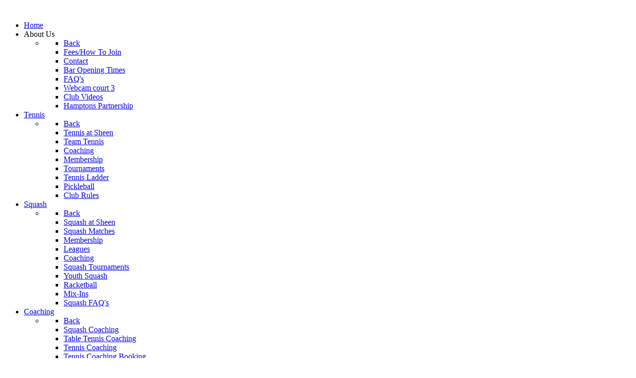

--- FILE ---
content_type: text/html; charset=utf-8
request_url: https://sheenltsc.co.uk/index.php/about-us/club-videos
body_size: 16052
content:
<!DOCTYPE html>
<html lang="en-GB" dir="ltr">
        
<head>
    
            <meta name="viewport" content="width=device-width, initial-scale=1.0">
        <meta http-equiv="X-UA-Compatible" content="IE=edge" />
        

                <link rel="icon" type="image/x-icon" href="/templates/g5_helium/custom/images/favicon.ico" />
        
                <link rel="apple-touch-icon" sizes="180x180" href="/templates/g5_helium/custom/images/apple-touch-icon.png">
        <link rel="icon" sizes="192x192" href="/templates/g5_helium/custom/images/apple-touch-icon.png">
            
         <meta charset="utf-8">
	<meta name="description" content="Sheen Tennis and Squash Club is a successful club with excellent sports and social facilities located in an attractive position next to leafy Richmond Park. new members welcome.
Racketball and Pickleball are also played here ">
	<title>Sheen Lawn Tennis &amp; Squash Club - Club Videos</title>
	<link href="/index.php/about-us/club-videos?format=feed&amp;type=rss" rel="alternate" type="application/rss+xml" title="Sheen Lawn Tennis &amp; Squash Club - Club Videos">
	<link href="/index.php/about-us/club-videos?format=feed&amp;type=atom" rel="alternate" type="application/atom+xml" title="Sheen Lawn Tennis &amp; Squash Club - Club Videos">

    <link href="/media/vendor/fontawesome-free/css/fontawesome.css?6.7.2" rel="stylesheet" data-asset-name="fontawesome">
	<link href="/media/vendor/joomla-custom-elements/css/joomla-alert.css?0.4.1" rel="stylesheet" data-asset-name="webcomponent.joomla-alert">
	<link href="/media/plg_system_debug/css/debug.css?995459" rel="stylesheet" data-asset-name="plg.system.debug" data-asset-dependencies="fontawesome">
	<link href="/modules/mod_jt_login/src/css/style.css" rel="stylesheet">
	<link href="/media/gantry5/engines/nucleus/css-compiled/nucleus.css" rel="stylesheet">
	<link href="/templates/g5_helium/custom/css-compiled/helium_12.css" rel="stylesheet">
	<link href="/media/gantry5/engines/nucleus/css-compiled/bootstrap5.css" rel="stylesheet">
	<link href="/media/system/css/joomla-fontawesome.min.css" rel="stylesheet">
	<link href="/media/gantry5/assets/css/font-awesome.min.css" rel="stylesheet">
	<link href="/templates/g5_helium/custom/css-compiled/helium-joomla_12.css" rel="stylesheet">
	<link href="/templates/g5_helium/custom/css-compiled/custom_12.css" rel="stylesheet">
	<style>.pbck-container { max-width: 1000px}</style>
	<style>@media only screen and (min-width:801px){
.ckhide5 { display: none !important; } 
.ckstack5 > .inner { display: block; }
.ckstack5 > .inner > .blockck { float: none !important; width: auto !important; display: block; margin-left: 0 !important;}
}@media only screen and (max-width:800px) and (min-width:641px){
.ckhide4 { display: none !important; } 
.ckstack4 > .inner { display: block; }
.ckstack4 > .inner > .blockck { float: none !important; width: auto !important; display: block; margin-left: 0 !important;}
}@media only screen and (max-width:640px) and (min-width:481px){
.ckhide3 { display: none !important; } 
.ckstack3 > .inner { display: block; }
.ckstack3 > .inner > .blockck { float: none !important; width: auto !important; display: block; margin-left: 0 !important;}
}@media only screen and (max-width:480px) and (min-width:321px){
.ckhide2 { display: none !important; } 
.ckstack2 > .inner { display: block; }
.ckstack2 > .inner > .blockck { float: none !important; width: auto !important; display: block; margin-left: 0 !important;}
}@media only screen and (max-width:320px){
.ckhide1 { display: none !important; } 
.ckstack1 > .inner { display: block; }
.ckstack1 > .inner > .blockck { float: none !important; width: auto !important; display: block; margin-left: 0 !important;}
}</style>

    <script src="/media/vendor/jquery/js/jquery.js?3.7.1" data-asset-name="jquery"></script>
	<script src="/media/legacy/js/jquery-noconflict.js?504da4" data-asset-name="jquery-noconflict" data-asset-dependencies="jquery"></script>
	<script type="application/json" class="joomla-script-options new">{
    "bootstrap.modal": {
        "#modal": {
            "keyboard": true,
            "focus": true
        }
    },
    "joomla.jtext": {
        "JSHOWPASSWORD": "Show Password",
        "JHIDEPASSWORD": "Hide Password",
        "ERROR": "Error",
        "MESSAGE": "Message",
        "NOTICE": "Notice",
        "WARNING": "Warning",
        "JCLOSE": "Close",
        "JOK": "OK",
        "JOPEN": "Open"
    },
    "system.paths": {
        "root": "",
        "rootFull": "https:\/\/sheenltsc.co.uk\/",
        "base": "",
        "baseFull": "https:\/\/sheenltsc.co.uk\/"
    },
    "csrf.token": "9a4e1f8b85dfe9d3252ee99bc9f082be",
    "system.keepalive": {
        "interval": 840000,
        "uri": "\/index.php\/component\/ajax\/?format=json"
    }
}</script>
	<script src="/media/system/js/core.js?a3d8f8" data-asset-name="core"></script>
	<script src="/media/vendor/bootstrap/js/modal.js?5.3.8" type="module" data-asset-name="bootstrap.modal" data-asset-dependencies="core"></script>
	<script src="/media/system/js/keepalive.js?08e025" type="module" data-asset-name="keepalive" data-asset-dependencies="core"></script>
	<script src="/media/system/js/fields/passwordview.js?61f142" defer data-asset-name="field.passwordview" data-asset-dependencies="core"></script>
	<script src="/media/system/js/messages.js?9a4811" type="module" data-asset-name="messages" data-asset-dependencies="messages-legacy"></script>
	<script src="/media/plg_system_debug/js/debug.js?995459" defer data-asset-name="plg.system.debug" data-asset-dependencies="jquery"></script>
	<script>var rsvpprofrontendstyling = 'B2';
</script>

    
                    <script src="https://js.stripe.com/v3" async></script>
            
</head>

    <body class="gantry g-helium-style site com_content view-category layout-blog no-task dir-ltr itemid-2119 outline-12 g-offcanvas-right g-default g-style-preset1">
        
                    

        <div id="g-offcanvas"  data-g-offcanvas-swipe="0" data-g-offcanvas-css3="0">
                        <div class="g-grid">                        

        <div class="g-block size-100">
             <!-- START PARTICLE mobile-menu-5184 -->
            <div id="mobile-menu-5184-particle" class="g-content g-particle">            <div id="g-mobilemenu-container" data-g-menu-breakpoint="48rem"></div>
            </div>            <!-- END PARTICLE mobile-menu-5184 -->
        </div>
            </div>
    </div>
        <div id="g-page-surround">
            <div class="g-offcanvas-hide g-offcanvas-toggle" role="navigation" data-offcanvas-toggle aria-controls="g-offcanvas" aria-expanded="false"><i class="fa fa-fw fa-bars"></i></div>                        

                    
                <section id="g-navigation" class="nopaddingall">
                                        <div class="g-grid">                        

        <div class="g-block size-100">
             <div class="g-system-messages">
                                            <div id="system-message-container" aria-live="polite"></div>

            
    </div>
        </div>
            </div>
                            <div class="g-grid">                        

        <div class="g-block size-20 center">
             <!-- START PARTICLE logo-7044 -->
            <div id="logo-7044-particle" class="g-content g-particle">            <a href="https://sheenltsc.co.uk" target="_self" title="" aria-label=""  >
                        <img src="/templates/g5_helium/custom/images/sheenltsc_logo.png" style="max-height: 120px" alt="" />
            </a>
            </div>            <!-- END PARTICLE logo-7044 -->
        </div>
                    

        <div class="g-block size-59 align-right">
             <!-- START PARTICLE menu-2405 -->
            <div id="menu-2405-particle" class="g-content g-particle">            <nav class="g-main-nav" data-g-hover-expand="true">
        <ul class="g-toplevel">
                                                                                                                
        
                
        
                
        
        <li class="g-menu-item g-menu-item-type-component g-menu-item-3816 g-standard  ">
                            <a class="g-menu-item-container" href="/index.php">
                                                                <span class="g-menu-item-content">
                                    <span class="g-menu-item-title">Home</span>
            
                    </span>
                                                </a>
                                </li>
    
                                                                                                
        
                
        
                
        
        <li class="g-menu-item g-menu-item-type-separator g-menu-item-116 g-parent active g-standard  ">
                            <div class="g-menu-item-container" data-g-menuparent="">                                                                            <span class="g-separator g-menu-item-content">            <span class="g-menu-item-title">About Us</span>
            </span>
                                        <span class="g-menu-parent-indicator"></span>                            </div>                                                                <ul class="g-dropdown g-inactive g-fade g-dropdown-right">
            <li class="g-dropdown-column">
                        <div class="g-grid">
                        <div class="g-block size-100">
            <ul class="g-sublevel">
                <li class="g-level-1 g-go-back">
                    <a class="g-menu-item-container" href="#" data-g-menuparent=""><span>Back</span></a>
                </li>
                                                                                                                    
        
                
        
                
        
        <li class="g-menu-item g-menu-item-type-component g-menu-item-182  ">
                            <a class="g-menu-item-container" href="/index.php/about-us/how-to-join">
                                                                <span class="g-menu-item-content">
                                    <span class="g-menu-item-title">Fees/How To Join</span>
            
                    </span>
                                                </a>
                                </li>
    
                                                                                                
        
                
        
                
        
        <li class="g-menu-item g-menu-item-type-component g-menu-item-3817  ">
                            <a class="g-menu-item-container" href="/index.php/about-us/contact">
                                                                <span class="g-menu-item-content">
                                    <span class="g-menu-item-title">Contact</span>
            
                    </span>
                                                </a>
                                </li>
    
                                                                                                
        
                
        
                
        
        <li class="g-menu-item g-menu-item-type-component g-menu-item-5066  ">
                            <a class="g-menu-item-container" href="/index.php/about-us/bar-opening-times">
                                                                <span class="g-menu-item-content">
                                    <span class="g-menu-item-title">Bar Opening Times</span>
            
                    </span>
                                                </a>
                                </li>
    
                                                                                                
        
                
        
                
        
        <li class="g-menu-item g-menu-item-type-component g-menu-item-322  ">
                            <a class="g-menu-item-container" href="/index.php/about-us/faq-s">
                                                                <span class="g-menu-item-content">
                                    <span class="g-menu-item-title">FAQ&#039;s</span>
            
                    </span>
                                                </a>
                                </li>
    
                                                                                                
        
                
        
                
        
        <li class="g-menu-item g-menu-item-type-component g-menu-item-4197  ">
                            <a class="g-menu-item-container" href="/index.php/about-us/webcam-court-3">
                                                                <span class="g-menu-item-content">
                                    <span class="g-menu-item-title">Webcam court 3</span>
            
                    </span>
                                                </a>
                                </li>
    
                                                                                                
        
                
        
                
        
        <li class="g-menu-item g-menu-item-type-component g-menu-item-2119 active  ">
                            <a class="g-menu-item-container" href="/index.php/about-us/club-videos">
                                                                <span class="g-menu-item-content">
                                    <span class="g-menu-item-title">Club Videos</span>
            
                    </span>
                                                </a>
                                </li>
    
                                                                                                
        
                
        
                
        
        <li class="g-menu-item g-menu-item-type-component g-menu-item-6276  ">
                            <a class="g-menu-item-container" href="/index.php/about-us/hamptons">
                                                                <span class="g-menu-item-content">
                                    <span class="g-menu-item-title">Hamptons Partnership</span>
            
                    </span>
                                                </a>
                                </li>
    
    
            </ul>
        </div>
            </div>

            </li>
        </ul>
            </li>
    
                                                                                                
        
                
        
                
        
        <li class="g-menu-item g-menu-item-type-component g-menu-item-114 g-parent g-standard g-menu-item-link-parent ">
                            <a class="g-menu-item-container" href="/index.php/tennis">
                                                                <span class="g-menu-item-content">
                                    <span class="g-menu-item-title">Tennis</span>
            
                    </span>
                    <span class="g-menu-parent-indicator" data-g-menuparent=""></span>                            </a>
                                                                            <ul class="g-dropdown g-inactive g-fade g-dropdown-right">
            <li class="g-dropdown-column">
                        <div class="g-grid">
                        <div class="g-block size-100">
            <ul class="g-sublevel">
                <li class="g-level-1 g-go-back">
                    <a class="g-menu-item-container" href="#" data-g-menuparent=""><span>Back</span></a>
                </li>
                                                                                                                    
        
                
        
                
        
        <li class="g-menu-item g-menu-item-type-component g-menu-item-190  ">
                            <a class="g-menu-item-container" href="/index.php/tennis/tennis-at-sheen">
                                                                <span class="g-menu-item-content">
                                    <span class="g-menu-item-title">Tennis at Sheen</span>
            
                    </span>
                                                </a>
                                </li>
    
                                                                                                
        
                
        
                
        
        <li class="g-menu-item g-menu-item-type-component g-menu-item-191  ">
                            <a class="g-menu-item-container" href="/index.php/tennis/team-tennis">
                                                                <span class="g-menu-item-content">
                                    <span class="g-menu-item-title">Team Tennis</span>
            
                    </span>
                                                </a>
                                </li>
    
                                                                                                
        
                
        
                
        
        <li class="g-menu-item g-menu-item-type-component g-menu-item-1010  ">
                            <a class="g-menu-item-container" href="/index.php/tennis/coaching-tennis">
                                                                <span class="g-menu-item-content">
                                    <span class="g-menu-item-title">Coaching</span>
            
                    </span>
                                                </a>
                                </li>
    
                                                                                                
        
                
        
                
        
        <li class="g-menu-item g-menu-item-type-alias g-menu-item-194  ">
                            <a class="g-menu-item-container" href="/index.php/about-us/how-to-join">
                                                                <span class="g-menu-item-content">
                                    <span class="g-menu-item-title">Membership</span>
            
                    </span>
                                                </a>
                                </li>
    
                                                                                                
        
                
        
                
        
        <li class="g-menu-item g-menu-item-type-component g-menu-item-193  ">
                            <a class="g-menu-item-container" href="/index.php/tennis/tournaments">
                                                                <span class="g-menu-item-content">
                                    <span class="g-menu-item-title">Tournaments</span>
            
                    </span>
                                                </a>
                                </li>
    
                                                                                                
        
                
        
                
        
        <li class="g-menu-item g-menu-item-type-component g-menu-item-195  ">
                            <a class="g-menu-item-container" href="/index.php/tennis/tennis-ladder">
                                                                <span class="g-menu-item-content">
                                    <span class="g-menu-item-title">Tennis Ladder</span>
            
                    </span>
                                                </a>
                                </li>
    
                                                                                                
        
                
        
                
        
        <li class="g-menu-item g-menu-item-type-component g-menu-item-6289  ">
                            <a class="g-menu-item-container" href="/index.php/tennis/pickleball">
                                                                <span class="g-menu-item-content">
                                    <span class="g-menu-item-title">Pickleball</span>
            
                    </span>
                                                </a>
                                </li>
    
                                                                                                
        
                
        
                
        
        <li class="g-menu-item g-menu-item-type-component g-menu-item-196  ">
                            <a class="g-menu-item-container" href="/index.php/tennis/club-rules">
                                                                <span class="g-menu-item-content">
                                    <span class="g-menu-item-title">Club Rules</span>
            
                    </span>
                                                </a>
                                </li>
    
    
            </ul>
        </div>
            </div>

            </li>
        </ul>
            </li>
    
                                                                                                
        
                
        
                
        
        <li class="g-menu-item g-menu-item-type-component g-menu-item-115 g-parent g-standard g-menu-item-link-parent ">
                            <a class="g-menu-item-container" href="/index.php/squash">
                                                                <span class="g-menu-item-content">
                                    <span class="g-menu-item-title">Squash</span>
            
                    </span>
                    <span class="g-menu-parent-indicator" data-g-menuparent=""></span>                            </a>
                                                                            <ul class="g-dropdown g-inactive g-fade g-dropdown-right">
            <li class="g-dropdown-column">
                        <div class="g-grid">
                        <div class="g-block size-100">
            <ul class="g-sublevel">
                <li class="g-level-1 g-go-back">
                    <a class="g-menu-item-container" href="#" data-g-menuparent=""><span>Back</span></a>
                </li>
                                                                                                                    
        
                
        
                
        
        <li class="g-menu-item g-menu-item-type-component g-menu-item-211  ">
                            <a class="g-menu-item-container" href="/index.php/squash/squash-at-sheen">
                                                                <span class="g-menu-item-content">
                                    <span class="g-menu-item-title">Squash at Sheen</span>
            
                    </span>
                                                </a>
                                </li>
    
                                                                                                
        
                
        
                
        
        <li class="g-menu-item g-menu-item-type-component g-menu-item-213  ">
                            <a class="g-menu-item-container" href="/index.php/squash/team-squash">
                                                                <span class="g-menu-item-content">
                                    <span class="g-menu-item-title">Squash Matches</span>
            
                    </span>
                                                </a>
                                </li>
    
                                                                                                
        
                
        
                
        
        <li class="g-menu-item g-menu-item-type-alias g-menu-item-217  ">
                            <a class="g-menu-item-container" href="/index.php/about-us/how-to-join">
                                                                <span class="g-menu-item-content">
                                    <span class="g-menu-item-title">Membership</span>
            
                    </span>
                                                </a>
                                </li>
    
                                                                                                
        
                
        
                
        
        <li class="g-menu-item g-menu-item-type-component g-menu-item-218  ">
                            <a class="g-menu-item-container" href="/index.php/squash/leagues">
                                                                <span class="g-menu-item-content">
                                    <span class="g-menu-item-title">Leagues</span>
            
                    </span>
                                                </a>
                                </li>
    
                                                                                                
        
                
        
                
        
        <li class="g-menu-item g-menu-item-type-component g-menu-item-219  ">
                            <a class="g-menu-item-container" href="/index.php/squash/coaching">
                                                                <span class="g-menu-item-content">
                                    <span class="g-menu-item-title">Coaching</span>
            
                    </span>
                                                </a>
                                </li>
    
                                                                                                
        
                
        
                
        
        <li class="g-menu-item g-menu-item-type-component g-menu-item-220  ">
                            <a class="g-menu-item-container" href="/index.php/squash/squash-tournaments">
                                                                <span class="g-menu-item-content">
                                    <span class="g-menu-item-title">Squash Tournaments</span>
            
                    </span>
                                                </a>
                                </li>
    
                                                                                                
        
                
        
                
        
        <li class="g-menu-item g-menu-item-type-url g-menu-item-327  ">
                            <a class="g-menu-item-container" href="https://sheenltsc.co.uk/index.php/squash/coaching#youthsquash">
                                                                <span class="g-menu-item-content">
                                    <span class="g-menu-item-title">Youth Squash</span>
            
                    </span>
                                                </a>
                                </li>
    
                                                                                                
        
                
        
                
        
        <li class="g-menu-item g-menu-item-type-component g-menu-item-328  ">
                            <a class="g-menu-item-container" href="/index.php/squash/racketball">
                                                                <span class="g-menu-item-content">
                                    <span class="g-menu-item-title">Racketball</span>
            
                    </span>
                                                </a>
                                </li>
    
                                                                                                
        
                
        
                
        
        <li class="g-menu-item g-menu-item-type-alias g-menu-item-329  ">
                            <a class="g-menu-item-container" href="/index.php/squash/squash-at-sheen">
                                                                <span class="g-menu-item-content">
                                    <span class="g-menu-item-title">Mix-Ins</span>
            
                    </span>
                                                </a>
                                </li>
    
                                                                                                
        
                
        
                
        
        <li class="g-menu-item g-menu-item-type-component g-menu-item-1527  ">
                            <a class="g-menu-item-container" href="/index.php/squash/squash-faq-s">
                                                                <span class="g-menu-item-content">
                                    <span class="g-menu-item-title">Squash FAQ&#039;s</span>
            
                    </span>
                                                </a>
                                </li>
    
    
            </ul>
        </div>
            </div>

            </li>
        </ul>
            </li>
    
                                                                                                
        
                
        
                
        
        <li class="g-menu-item g-menu-item-type-component g-menu-item-192 g-parent g-standard g-menu-item-link-parent ">
                            <a class="g-menu-item-container" href="/index.php/coaching-sheen">
                                                                <span class="g-menu-item-content">
                                    <span class="g-menu-item-title">Coaching</span>
            
                    </span>
                    <span class="g-menu-parent-indicator" data-g-menuparent=""></span>                            </a>
                                                                            <ul class="g-dropdown g-inactive g-fade g-dropdown-right">
            <li class="g-dropdown-column">
                        <div class="g-grid">
                        <div class="g-block size-100">
            <ul class="g-sublevel">
                <li class="g-level-1 g-go-back">
                    <a class="g-menu-item-container" href="#" data-g-menuparent=""><span>Back</span></a>
                </li>
                                                                                                                    
        
                
        
                
        
        <li class="g-menu-item g-menu-item-type-component g-menu-item-3508  ">
                            <a class="g-menu-item-container" href="/index.php/coaching-sheen/squash-coaching">
                                                                <span class="g-menu-item-content">
                                    <span class="g-menu-item-title">Squash Coaching</span>
            
                    </span>
                                                </a>
                                </li>
    
                                                                                                
        
                
        
                
        
        <li class="g-menu-item g-menu-item-type-component g-menu-item-5713  ">
                            <a class="g-menu-item-container" href="/index.php/coaching-sheen/table-tennis-coaching">
                                                                <span class="g-menu-item-content">
                                    <span class="g-menu-item-title">Table Tennis Coaching</span>
            
                    </span>
                                                </a>
                                </li>
    
                                                                                                
        
                
        
                
        
        <li class="g-menu-item g-menu-item-type-component g-menu-item-3504  ">
                            <a class="g-menu-item-container" href="/index.php/coaching-sheen/tennis-coaching">
                                                                <span class="g-menu-item-content">
                                    <span class="g-menu-item-title">Tennis Coaching</span>
            
                    </span>
                                                </a>
                                </li>
    
                                                                                                
                                                                                                                                
                
        
                
        
        <li class="g-menu-item g-menu-item-type-url g-menu-item-3510  ">
                            <a class="g-menu-item-container" href="https://clubspark.lta.org.uk/tennislfe" target="_blank" rel="noopener&#x20;noreferrer">
                                                                <span class="g-menu-item-content">
                                    <span class="g-menu-item-title">Tennis Coaching Booking</span>
            
                    </span>
                                                </a>
                                </li>
    
                                                                                                
        
                
        
                
        
        <li class="g-menu-item g-menu-item-type-url g-menu-item-3505  ">
                            <a class="g-menu-item-container" href="https://sheenltsc.co.uk/index.php/coaching-sheen/tennis-coaching#coaches">
                                                                <span class="g-menu-item-content">
                                    <span class="g-menu-item-title">Tennis Coaches</span>
            
                    </span>
                                                </a>
                                </li>
    
                                                                                                
        
                
        
                
        
        <li class="g-menu-item g-menu-item-type-url g-menu-item-3506  ">
                            <a class="g-menu-item-container" href="https://sheenltsc.co.uk/index.php/coaching-sheen/tennis-coaching#youth">
                                                                <span class="g-menu-item-content">
                                    <span class="g-menu-item-title">Tennis Youth Coaching</span>
            
                    </span>
                                                </a>
                                </li>
    
                                                                                                
        
                
        
                
        
        <li class="g-menu-item g-menu-item-type-url g-menu-item-3815  ">
                            <a class="g-menu-item-container" href="https://sheenltsc.co.uk/index.php/coaching-sheen/tennis-coaching#camps">
                                                                <span class="g-menu-item-content">
                                    <span class="g-menu-item-title">Tennis Holiday Camps</span>
            
                    </span>
                                                </a>
                                </li>
    
                                                                                                
        
                
        
                
        
        <li class="g-menu-item g-menu-item-type-url g-menu-item-3507  ">
                            <a class="g-menu-item-container" href="https://sheenltsc.co.uk/index.php/coaching-sheen/tennis-coaching#adult">
                                                                <span class="g-menu-item-content">
                                    <span class="g-menu-item-title">Tennis Adult Coaching</span>
            
                    </span>
                                                </a>
                                </li>
    
    
            </ul>
        </div>
            </div>

            </li>
        </ul>
            </li>
    
                                                                                                
        
                
        
                
        
        <li class="g-menu-item g-menu-item-type-component g-menu-item-2111 g-standard  ">
                            <a class="g-menu-item-container" href="/index.php/safeguarding">
                                                                <span class="g-menu-item-content">
                                    <span class="g-menu-item-title">Safeguarding</span>
            
                    </span>
                                                </a>
                                </li>
    
                                                                                                
        
                
        
                
        
        <li class="g-menu-item g-menu-item-type-component g-menu-item-118 g-parent g-standard g-menu-item-link-parent ">
                            <a class="g-menu-item-container" href="/index.php/events">
                                                                <span class="g-menu-item-content">
                                    <span class="g-menu-item-title">Events</span>
            
                    </span>
                    <span class="g-menu-parent-indicator" data-g-menuparent=""></span>                            </a>
                                                                            <ul class="g-dropdown g-inactive g-fade g-dropdown-right">
            <li class="g-dropdown-column">
                        <div class="g-grid">
                        <div class="g-block size-100">
            <ul class="g-sublevel">
                <li class="g-level-1 g-go-back">
                    <a class="g-menu-item-container" href="#" data-g-menuparent=""><span>Back</span></a>
                </li>
                                                                                                                    
        
                
        
                
        
        <li class="g-menu-item g-menu-item-type-component g-menu-item-248  ">
                            <a class="g-menu-item-container" href="/index.php/events/events-calendar/month.calendar/2025/12/28/-">
                                                                <span class="g-menu-item-content">
                                    <span class="g-menu-item-title">Events Calendar </span>
            
                    </span>
                                                </a>
                                </li>
    
                                                                                                
        
                
        
                
        
        <li class="g-menu-item g-menu-item-type-component g-menu-item-244  ">
                            <a class="g-menu-item-container" href="/index.php/events/photo-gallery">
                                                                <span class="g-menu-item-content">
                                    <span class="g-menu-item-title">Photo Gallery</span>
            
                    </span>
                                                </a>
                                </li>
    
                                                                                                
        
                
        
                
        
        <li class="g-menu-item g-menu-item-type-component g-menu-item-5072  ">
                            <a class="g-menu-item-container" href="/index.php/events/bar-opening-times">
                                                                <span class="g-menu-item-content">
                                    <span class="g-menu-item-title">Bar Opening Times</span>
            
                    </span>
                                                </a>
                                </li>
    
    
            </ul>
        </div>
            </div>

            </li>
        </ul>
            </li>
    
    
        </ul>
    </nav>
            </div>            <!-- END PARTICLE menu-2405 -->
        </div>
                    

        <div id="loginphone" class="g-block size-13 nopaddingall align-right equal-height g-flushed">
             <!-- START POSITION login -->
        <div class="g-content">
                                    <div class="platform-content"><div class=" moduletable _loginbox">
        <style type="text/css">
div.jtl-content-login532,div.jtl-content-register532 {display:none;position:absolute;top: 100%;margin-top:5px;padding:20px;background:#fff; z-index:99;-webkit-box-shadow: 0 0 7px rgba(0, 0, 0, 0.2);box-shadow: 0 0 7px rgba(0, 0, 0, 0.2); overflow:hidden;}
#jtl button.login-toggle532,#jtl button.register-toggle532{ padding:6px 15px; margin:0px 10px;box-shadow:none;border: 0;border-radius: 3px;transition: all 0.3s linear 0s;}
#loginModal532.modal.fade.show,#registerModal532.modal.fade.show{top:10%;}
#loginModal532 .modal-dialog ,#registerModal532 .modal-dialog{max-width:380px;;}
</style>
<div id="jtl" class="">
<button class="login-toggle532 login" href="JavaScript:void(0);">Login</button>
<div class="jtl-content-login532"><form id="login-form-532" class="mod-login" action="/index.php/about-us/club-videos" method="post">
		<div class="mod-login__userdata userdata">
		<div class="mod-login__username form-group">
							<div class="input-group">
					<input id="modlgn-username-532" type="text" name="username" class="form-control" autocomplete="username" placeholder="Username">
					<label for="modlgn-username-532" class="visually-hidden">Username</label>
					<span class="input-group-text" title="Username">
						<span class="icon-user-icon" aria-hidden="true"></span>
					</span>
				</div>
					</div>

		<div class="mod-login__password form-group">
							<div class="input-group">
					<input id="modlgn-passwd-532" type="password" name="password" autocomplete="current-password" class="form-control" placeholder="Password">
					<label for="modlgn-passwd-532" class="visually-hidden">Password</label>
					<button type="button" class="btn btn-secondary input-password-toggle">
						<span class="icon-eye-icon" aria-hidden="true"></span>
						<span class="visually-hidden">Show Password</span>
					</button>
				</div>
					</div>
							<div class="mod-login__remember form-group">
				<div id="form-login-remember-532" class="form-check">
					<label class="form-check-label">
						<input type="checkbox" name="remember" class="form-check-input" value="yes">
						Remember Me					</label>
				</div>
			</div>
				
		<div class="mod-login__submit form-group">
			<button type="submit" name="Submit" class="btn btn-primary btn-block">Log in</button>
		</div>

					<ul class="mod-login__options list-unstyled">
				<li>		<div class="username-password form-group">			<a href="/index.php/component/users/remind?Itemid=3816">
					Forgot your username? </a> or					<a href="/index.php/component/users/reset?Itemid=3816">
					password?</a></div>
				</li>
								<li><div class="registerlink">
					<a href="/index.php/about-us/how-to-join">
					Join <span class="icon-arrow-icon" aria-hidden="true"></span></a>
					</div>
				</li>
							</ul>
		<input type="hidden" name="option" value="com_users">
		<input type="hidden" name="task" value="user.login">
		<input type="hidden" name="return" value="aW5kZXgucGhwP0l0ZW1pZD0xMTk=">
		<input type="hidden" name="9a4e1f8b85dfe9d3252ee99bc9f082be" value="1">	</div>
	</form>
</div>
<div class="jtl-content-register532">
<form id="member-registration" action="/index.php/component/users/?task=registration.register&amp;Itemid=3816" method="post" class="com-users-registration__form form-validate" enctype="multipart/form-data">
					<div class="jtl-note"><span><small>Fields marked with an asterisk (*) are required.</small></span></div>
					<div class="jtl-field">
						<div class="jtl-label">Name *</div>
						<div class="form-group">
							<input id="jtl-input-name" type="text" name="jform[name]" />
						</div>
					</div>			
					<div class="jtl-field">
						<div class="jtl-label">Username *</div>
						<div class="form-group">
							<input id="jtl-input-username1" type="text" name="jform[username]"  />
						</div>
					</div>
					<div class="jtl-field">
						<div class="jtl-label">Password *</div>
						<div class="form-group">
							<input id="jtl-input-password1" type="password" name="jform[password1]"  />
						</div>
					</div>		
					<div class="jtl-field">
						<div class="jtl-label">Verify password *</div>
						<div class="form-group">
							<input id="jtl-input-password2" type="password" name="jform[password2]"  />
						</div>
					</div>
					<div class="jtl-field">
						<div class="jtl-label">Email *</div>
						<div class="form-group">
							<input id="jtl-input-email1" type="text" name="jform[email1]" />
						</div>
					</div>
					<div class="jtl-field">
						<div class="jtl-label">Verify email *</div>
						<div class="form-group">
							<input id="jtl-input-email2" type="text" name="jform[email2]" />
						</div>
					</div>
					<div class="jtl-buttonsubmit">											 
					<button type="submit" class="com-users-registration__register btn btn-primary btn-block validate">
					Register				</button>
				<input type="hidden" name="option" value="com_users">
				<input type="hidden" name="task" value="registration.register">
					<input type="hidden" name="9a4e1f8b85dfe9d3252ee99bc9f082be" value="1">					</div>
			</form></div>


</div>


<script type="text/javascript">
jQuery(function() { // Dropdown toggle
jQuery('.login-toggle532').click(function() { jQuery(this).next('.jtl-content-login532').slideToggle();
});
});

jQuery(document).on("click", function(event) {
    var trigger = jQuery(".login-toggle532")[0];
    var dropdown = jQuery(".jtl-content-login532");
    if (dropdown !== event.target && !dropdown.has(event.target).length && trigger !== event.target) {
	  jQuery('.jtl-content-login532').slideUp();
    }
  });
  

jQuery(function() { // Dropdown toggle
jQuery('.register-toggle532').click(function() { jQuery(this).next('.jtl-content-register532').slideToggle();
});
});
jQuery(document).on("click", function(event) {
    var trigger = jQuery(".register-toggle532")[0];
    var dropdown = jQuery(".jtl-content-register532");
    if (dropdown !== event.target && !dropdown.has(event.target).length && trigger !== event.target) {
	  jQuery('.jtl-content-register532').slideUp();
    }
  });
</script>
</div></div>
            
        </div>
        <!-- END POSITION login -->
        </div>
                    

        <div class="g-block size-8 nopaddingall align-left g-flushed hidden-phone">
             <!-- START POSITION join -->
        <div class="g-content">
                                    <div class="platform-content"><div class="menuright2 moduletable ">
        
<div id="mod-custom483" class="mod-custom custom">
    <div class="logintools"><a href="/index.php/about-us/how-to-join"><button class="btnblue">Join</button></a></div></div>
</div></div>
            
        </div>
        <!-- END POSITION join -->
        </div>
            </div>
            
    </section>
    
                                
                
    
                <section id="g-container-main" class="g-wrapper">
                <div class="g-container">                    <div class="g-grid">                        

        <div class="g-block size-100">
             <main id="g-mainbar">
                                        <div class="g-grid">                        

        <div class="g-block size-100">
             <div class="g-content">
                                                            <div class="platform-content container"><div class="row"><div class="col"><div class="com-content-category-blog blog">
    
        
    
    
    
            <div class="com-content-category-blog__items blog-items items-leading ">
                            <div class="com-content-category-blog__item blog-item">
                    

<div class="item-content">
    
    
    
        
        
    
        
    <h1>History of the Club</h1>
<p>Narrated by Tony Scarlett</p>
<p><a href="https://youtu.be/vB9ASAY104E"><img src="/images/photos/group_photo_1922.jpg" alt="group photo 1922" width="800" height="450" style="float: left;" /></a></p> 
    
    
    
        </div>
                </div>
                    </div>
    
    
    
                </div></div></div></div>
    
            
    </div>
        </div>
            </div>
            
    </main>
        </div>
            </div>
    </div>
        
    </section>
    
                    
                <footer id="g-footer">
                <div class="g-container">                                <div class="g-grid">                        

        <div class="g-block size-21 equal-height nopaddingall">
             <!-- START PARTICLE logo-1068 -->
            <div id="logo-1068-particle" class="g-content g-particle">            <a href="https://sheenltsc.co.uk" target="_self" title="" aria-label=""  class="g-logo g-logo-helium">
                        <img src="/templates/g5_helium/custom/images/sheenltsc_logo_white.png" style="max-height: 120px" alt="" />
            </a>
            </div>            <!-- END PARTICLE logo-1068 -->
        </div>
                    

        <div class="g-block size-19 equal-height nopaddingall">
             <!-- START PARTICLE logo-9102 -->
            <div id="logo-9102-particle" class="g-content g-particle">            <a href="/index.php/about-us/hamptons" target="_parent" title="" aria-label=""  class="g-logo g-logo-helium">
                        <img src="/images/logos/hamptons.jpg" style="max-height: 120px" alt="" />
            </a>
            </div>            <!-- END PARTICLE logo-9102 -->
        </div>
                    

        <div class="g-block size-60 align-right equal-height">
             <!-- START PARTICLE social-6076 -->
            <div id="social-6076-particle" class="g-content g-particle">            <div class="g-social ">
                                            <a href="https://twitter.com/@LtscSheen" target="_blank" rel="noopener noreferrer">
                <span class="fa fa-twitter fa-fw"></span>                            </a>
                                            <a href="https://www.facebook.com/LtscSheen/" target="_blank" rel="noopener noreferrer">
                <span class="fa fa-facebook fa-fw"></span>                            </a>
                                            <a href="/index.php/about-us/contact#con" target="_blank" rel="noopener noreferrer">
                <span class="fa fa-envelope"></span>                            </a>
                                            <a href="https://www.google.com/maps?ll=51.4583,-0.272111&amp;z=12&amp;t=m&amp;hl=en&amp;gl=US&amp;mapclient=embed&amp;q=Parklands+Cl+London+SW14+7EH" target="_blank" rel="noopener noreferrer">
                <span class="fa fa-map-pin"></span>                            </a>
            </div>
            </div>            <!-- END PARTICLE social-6076 -->
        </div>
            </div>
                            <div class="g-grid">                        

        <div class="g-block size-100">
             <!-- START PARTICLE custom-1018 -->
            <div id="custom-1018-particle" class="g-content g-particle">            <hr>
            </div>            <!-- END PARTICLE custom-1018 -->
        </div>
            </div>
                            <div class="g-grid">                        

        <div class="g-block  size-33-3">
             <!-- START PARTICLE custom-6695 -->
            <div id="custom-6695-particle" class="g-content g-particle">            <h4>Contact</h4>
<p>Parklands Close<br>
East Sheen<br>
London <br>SW14 7EH</p>

<p> <a href="mailto:office@sheenltsc.co.uk">office@sheenltsc.co.uk</a></p>

<p><a href="https://www.google.com/maps?ll=51.4583,-0.272111&z=12&t=m&hl=en&gl=US&mapclient=embed&q=Parklands+Cl+London+SW14+7EH">View Map </a></p>
<p> <a href="/index.php/about-us/bar-opening-times">Bar Opening Times</a></p>
            </div>            <!-- END PARTICLE custom-6695 -->
        </div>
                    

        <div id="footer_menu" class="g-block  size-33-3" style="color&#x3A;&#x23;ffffff&#x3B;">
             <!-- START PARTICLE custom-7703 -->
            <div id="custom-7703-particle" class="g-content g-particle">            <h4>Account</h4>
			<p><a href="/index.php/component/comprofiler/login">Login</a></p>
<p><a href="/index.php/about-us/how-to-join">Join</a></p>
            </div>            <!-- END PARTICLE custom-7703 -->
        </div>
                    

        <div class="g-block  size-33-3">
             <!-- START PARTICLE custom-5632 -->
            <div id="custom-5632-particle" class="g-content g-particle">            <H4> Policies</h4> 
<p> <a href="/index.php/byelaws">Byelaws    </a></p>    
         <p> <a href="/index.php/youth-tennis-regulations">Youth Tennis Regulations  </a></p>                                                                                           
               <p> <a href="/index.php/equality-and-diversity">Equality and Diversity</a></p>                                                                                             
              <p> <a href="/index.php/safeguarding">
Safeguarding
</a></p>                                                                                             
      
              <p> <a href="/index.php/code-of-practice-for-parents-and-guardians">Code of Practice for Parents and Guardians</a></p>                                                                                             

                        
              <p> <a href="/index.php/club-constitution">Club Constitution</a></p>                                                                                             
              <p> <a href="/index.php/privacy-policy">Privacy Policy</a></p>
            </div>            <!-- END PARTICLE custom-5632 -->
        </div>
            </div>
                            <div class="g-grid">                        

        <div class="g-block size-100">
             <!-- START PARTICLE custom-7347 -->
            <div id="custom-7347-particle" class="g-content g-particle">            <hr>
            </div>            <!-- END PARTICLE custom-7347 -->
        </div>
            </div>
                            <div class="g-grid">                        

        <div class="g-block size-100">
             <!-- START PARTICLE copyright-3033 -->
            <div id="copyright-3033-particle" class="g-content g-particle">            <div class="g-copyright ">
    &copy;
            Sheen Lawn Tennis and Squash Club
        2022 -     2025
    </div>
            </div>            <!-- END PARTICLE copyright-3033 -->
        </div>
            </div>
            </div>
        
    </footer>
    
                        

        </div>
                    

                        <script type="text/javascript" src="/media/gantry5/assets/js/main.js"></script>
    

    

        
    <link rel="stylesheet" type="text/css" href="/media/vendor/debugbar/vendor/highlightjs/styles/github.css">
<link rel="stylesheet" type="text/css" href="/media/vendor/debugbar/debugbar.css">
<link rel="stylesheet" type="text/css" href="/media/vendor/debugbar/widgets.css">
<link rel="stylesheet" type="text/css" href="/media/vendor/debugbar/openhandler.css">
<link rel="stylesheet" type="text/css" href="/media/plg_system_debug/widgets/info/widget.min.css">
<link rel="stylesheet" type="text/css" href="/media/plg_system_debug/widgets/sqlqueries/widget.min.css">
<script type="text/javascript" src="/media/vendor/debugbar/vendor/highlightjs/highlight.pack.js" defer></script>
<script type="text/javascript" src="/media/vendor/debugbar/debugbar.js" defer></script>
<script type="text/javascript" src="/media/vendor/debugbar/widgets.js" defer></script>
<script type="text/javascript" src="/media/vendor/debugbar/openhandler.js" defer></script>
<script type="text/javascript" src="/media/plg_system_debug/widgets/info/widget.min.js" defer></script>
<script type="text/javascript" src="/media/plg_system_debug/widgets/sqlqueries/widget.min.js" defer></script>
<script type="module">
var phpdebugbar = new PhpDebugBar.DebugBar();
phpdebugbar.addTab("info", new PhpDebugBar.DebugBar.Tab({"icon":"info-circle","title":"J! Info", "widget": new PhpDebugBar.Widgets.InfoWidget()}));
phpdebugbar.addIndicator("memory", new PhpDebugBar.DebugBar.Indicator({"icon":"cogs","tooltip":"Memory Usage"}), "right");
phpdebugbar.addTab("request", new PhpDebugBar.DebugBar.Tab({"icon":"tags","title":"Request", "widget": new PhpDebugBar.Widgets.VariableListWidget()}));
phpdebugbar.addTab("session", new PhpDebugBar.DebugBar.Tab({"icon":"key","title":"Session", "widget": new PhpDebugBar.Widgets.VariableListWidget()}));
phpdebugbar.addIndicator("profileTime", new PhpDebugBar.DebugBar.Indicator({"icon":"clock-o","tooltip":"Request Duration"}), "right");
phpdebugbar.addTab("profile", new PhpDebugBar.DebugBar.Tab({"icon":"clock-o","title":"Profile", "widget": new PhpDebugBar.Widgets.TimelineWidget()}));
phpdebugbar.addTab("queries", new PhpDebugBar.DebugBar.Tab({"icon":"database","title":"Queries", "widget": new PhpDebugBar.Widgets.SQLQueriesWidget()}));
phpdebugbar.addTab("log", new PhpDebugBar.DebugBar.Tab({"icon":"list-alt","title":"Log", "widget": new PhpDebugBar.Widgets.MessagesWidget()}));
phpdebugbar.setDataMap({
"info": ["info", {}],
"memory": ["memory.peak_usage_str", '0B'],
"request": ["request", {}],
"session": ["session.data", []],
"profileTime": ["profile.duration_str", '0ms'],
"profile": ["profile", {}],
"queries": ["queries.data", []],
"queries:badge": ["queries.count", null],
"log": ["log.messages", []],
"log:badge": ["log.count", null]
});
phpdebugbar.restoreState();
phpdebugbar.ajaxHandler = new PhpDebugBar.AjaxHandler(phpdebugbar, undefined, true);
phpdebugbar.ajaxHandler.bindToXHR();
phpdebugbar.addDataSet({"__meta":{"id":"X47de0757b3e3dab1cb6a1e60fd881666","datetime":"2025-12-28 11:47:18","utime":1766922438.89319705963134765625,"method":"GET","uri":"\/index.php\/about-us\/club-videos","ip":"13.59.183.75"},"info":{"phpVersion":"8.2.30","joomlaVersion":"5.4.1","requestId":"X47de0757b3e3dab1cb6a1e60fd881666","identity":{"type":"guest"},"response":{"status_code":200},"template":{"template":"g5_helium","home":"1","id":12},"database":{"dbserver":"mysql","dbversion":"8.0.44","dbcollation":"latin1_swedish_ci","dbconnectioncollation":"utf8mb4_0900_ai_ci","dbconnectionencryption":"","dbconnencryptsupported":true}},"juser":{"user_id":0},"memory":{"peak_usage":9832360,"peak_usage_str":"9.377MB"},"request":{"$_GET":"[]","$_POST":"[]","$_SESSION":"array:1 [\n  \u0022joomla\u0022 =\u003E \u0022***redacted***\u0022\n]","$_COOKIE":"[]","$_SERVER":"array:51 [\n  \u0022USER\u0022 =\u003E \u0022sheenltsc\u0022\n  \u0022HOME\u0022 =\u003E \u0022\/home\/sheenltsc\u0022\n  \u0022PATH_TRANSLATED\u0022 =\u003E \u0022redirect:\/index.php\/club-videos\u0022\n  \u0022PATH_INFO\u0022 =\u003E \u0022\/about-us\/club-videos\u0022\n  \u0022SCRIPT_NAME\u0022 =\u003E \u0022\/index.php\u0022\n  \u0022REQUEST_URI\u0022 =\u003E \u0022\/index.php\/about-us\/club-videos\u0022\n  \u0022QUERY_STRING\u0022 =\u003E \u0022\u0022\n  \u0022REQUEST_METHOD\u0022 =\u003E \u0022GET\u0022\n  \u0022SERVER_PROTOCOL\u0022 =\u003E \u0022HTTP\/1.1\u0022\n  \u0022GATEWAY_INTERFACE\u0022 =\u003E \u0022CGI\/1.1\u0022\n  \u0022REMOTE_PORT\u0022 =\u003E \u002260670\u0022\n  \u0022SCRIPT_FILENAME\u0022 =\u003E \u0022\/home\/sheenltsc\/public_html\/index.php\u0022\n  \u0022SERVER_ADMIN\u0022 =\u003E \u0022webmaster@sheenltsc.co.uk\u0022\n  \u0022CONTEXT_DOCUMENT_ROOT\u0022 =\u003E \u0022\/home\/sheenltsc\/public_html\u0022\n  \u0022CONTEXT_PREFIX\u0022 =\u003E \u0022\u0022\n  \u0022REQUEST_SCHEME\u0022 =\u003E \u0022https\u0022\n  \u0022DOCUMENT_ROOT\u0022 =\u003E \u0022\/home\/sheenltsc\/public_html\u0022\n  \u0022REMOTE_ADDR\u0022 =\u003E \u002213.59.183.75\u0022\n  \u0022SERVER_PORT\u0022 =\u003E \u0022443\u0022\n  \u0022SERVER_ADDR\u0022 =\u003E \u002292.205.57.29\u0022\n  \u0022SERVER_NAME\u0022 =\u003E \u0022sheenltsc.co.uk\u0022\n  \u0022SERVER_SOFTWARE\u0022 =\u003E \u0022Apache\u0022\n  \u0022SERVER_SIGNATURE\u0022 =\u003E \u0022\u0022\n  \u0022PATH\u0022 =\u003E \u0022\/usr\/local\/jdk\/bin:\/usr\/kerberos\/sbin:\/usr\/kerberos\/bin:\/usr\/local\/sbin:\/usr\/local\/bin:\/sbin:\/bin:\/usr\/sbin:\/usr\/bin:\/usr\/X11R6\/bin:\/usr\/local\/bin:\/usr\/X11R6\/bin:\/root\/bin:\/opt\/bin\u0022\n  \u0022HTTP_X_HTTPS\u0022 =\u003E \u00221\u0022\n  \u0022HTTP_ACCEPT_ENCODING\u0022 =\u003E \u0022gzip, deflate, br\u0022\n  \u0022HTTP_SEC_FETCH_DEST\u0022 =\u003E \u0022document\u0022\n  \u0022HTTP_SEC_FETCH_USER\u0022 =\u003E \u0022?1\u0022\n  \u0022HTTP_SEC_FETCH_MODE\u0022 =\u003E \u0022navigate\u0022\n  \u0022HTTP_SEC_FETCH_SITE\u0022 =\u003E \u0022none\u0022\n  \u0022HTTP_ACCEPT\u0022 =\u003E \u0022text\/html,application\/xhtml+xml,application\/xml;q=0.9,image\/webp,image\/apng,*\/*;q=0.8,application\/signed-exchange;v=b3;q=0.9\u0022\n  \u0022HTTP_USER_AGENT\u0022 =\u003E \u0022Mozilla\/5.0 (Macintosh; Intel Mac OS X 10_15_7) AppleWebKit\/537.36 (KHTML, like Gecko) Chrome\/131.0.0.0 Safari\/537.36; ClaudeBot\/1.0; +claudebot@anthropic.com)\u0022\n  \u0022HTTP_UPGRADE_INSECURE_REQUESTS\u0022 =\u003E \u00221\u0022\n  \u0022HTTP_CACHE_CONTROL\u0022 =\u003E \u0022no-cache\u0022\n  \u0022HTTP_PRAGMA\u0022 =\u003E \u0022no-cache\u0022\n  \u0022HTTP_CONNECTION\u0022 =\u003E \u0022keep-alive\u0022\n  \u0022HTTP_HOST\u0022 =\u003E \u0022sheenltsc.co.uk\u0022\n  \u0022proxy-nokeepalive\u0022 =\u003E \u00221\u0022\n  \u0022SSL_TLS_SNI\u0022 =\u003E \u0022sheenltsc.co.uk\u0022\n  \u0022HTTPS\u0022 =\u003E \u0022on\u0022\n  \u0022HTTP_AUTHORIZATION\u0022 =\u003E \u0022\u0022\n  \u0022bad_bots\u0022 =\u003E \u00221\u0022\n  \u0022SCRIPT_URI\u0022 =\u003E \u0022https:\/\/sheenltsc.co.uk\/index.php\/about-us\/club-videos\u0022\n  \u0022SCRIPT_URL\u0022 =\u003E \u0022\/index.php\/about-us\/club-videos\u0022\n  \u0022UNIQUE_ID\u0022 =\u003E \u0022aVEYxuRC6YkPf9QSfhnKkQAAAAM\u0022\n  \u0022FCGI_ROLE\u0022 =\u003E \u0022RESPONDER\u0022\n  \u0022PHP_SELF\u0022 =\u003E \u0022\/index.php\/about-us\/club-videos\u0022\n  \u0022REQUEST_TIME_FLOAT\u0022 =\u003E 1766922438.7546\n  \u0022REQUEST_TIME\u0022 =\u003E 1766922438\n  \u0022argv\u0022 =\u003E []\n  \u0022argc\u0022 =\u003E 0\n]"},"session":{"data":{"session":"array:3 [\n  \u0022counter\u0022 =\u003E 1\n  \u0022timer\u0022 =\u003E array:3 [\n    \u0022start\u0022 =\u003E 1766922438\n    \u0022last\u0022 =\u003E 1766922438\n    \u0022now\u0022 =\u003E 1766922438\n  ]\n  \u0022token\u0022 =\u003E \u0022***redacted***\u0022\n]","registry":"array:3 [\n  \u0022data\u0022 =\u003E []\n  \u0022initialized\u0022 =\u003E false\n  \u0022separator\u0022 =\u003E \u0022.\u0022\n]","user":"array:21 [\n  \u0022id\u0022 =\u003E 0\n  \u0022name\u0022 =\u003E null\n  \u0022username\u0022 =\u003E null\n  \u0022email\u0022 =\u003E null\n  \u0022password\u0022 =\u003E \u0022***redacted***\u0022\n  \u0022password_clear\u0022 =\u003E \u0022***redacted***\u0022\n  \u0022block\u0022 =\u003E null\n  \u0022sendEmail\u0022 =\u003E 0\n  \u0022registerDate\u0022 =\u003E null\n  \u0022lastvisitDate\u0022 =\u003E null\n  \u0022activation\u0022 =\u003E null\n  \u0022params\u0022 =\u003E null\n  \u0022groups\u0022 =\u003E array:1 [\n    0 =\u003E \u00221\u0022\n  ]\n  \u0022guest\u0022 =\u003E 1\n  \u0022lastResetTime\u0022 =\u003E null\n  \u0022resetCount\u0022 =\u003E null\n  \u0022requireReset\u0022 =\u003E null\n  \u0022typeAlias\u0022 =\u003E null\n  \u0022otpKey\u0022 =\u003E \u0022***redacted***\u0022\n  \u0022otep\u0022 =\u003E \u0022***redacted***\u0022\n  \u0022authProvider\u0022 =\u003E null\n]"}},"profile":{"start":1766922438.7545630931854248046875,"end":1766922438.8908131122589111328125,"duration":0.136250019073486328125,"duration_str":"136ms","measures":[{"label":"afterLoad (85.37KB)","start":1766922438.7545630931854248046875,"relative_start":0,"end":1766922438.7554759979248046875,"relative_end":-0.1353371143341064453125,"duration":0.0009129047393798828125,"duration_str":"913\u03bcs","params":[],"collector":null},{"label":"afterInitialise (1.62MB)","start":1766922438.7554759979248046875,"relative_start":0.0009129047393798828125,"end":1766922438.7817890644073486328125,"relative_end":-0.1090240478515625,"duration":0.0263130664825439453125,"duration_str":"26.31ms","params":[],"collector":null},{"label":"afterRoute (1.98MB)","start":1766922438.7817890644073486328125,"relative_start":0.027225971221923828125,"end":1766922438.8097400665283203125,"relative_end":-0.0810730457305908203125,"duration":0.0279510021209716796875,"duration_str":"27.95ms","params":[],"collector":null},{"label":"beforeRenderComponent com_content (32.17KB)","start":1766922438.8097400665283203125,"relative_start":0.0551769733428955078125,"end":1766922438.810246944427490234375,"relative_end":-0.0805661678314208984375,"duration":0.000506877899169921875,"duration_str":"507\u03bcs","params":[],"collector":null},{"label":"Before Access::preloadComponents (all components) (78.95KB)","start":1766922438.810246944427490234375,"relative_start":0.0556838512420654296875,"end":1766922438.8117160797119140625,"relative_end":-0.0790970325469970703125,"duration":0.001469135284423828125,"duration_str":"1.47ms","params":[],"collector":null},{"label":"After Access::preloadComponents (all components) (146.21KB)","start":1766922438.8117160797119140625,"relative_start":0.0571529865264892578125,"end":1766922438.8126709461212158203125,"relative_end":-0.0781421661376953125,"duration":0.0009548664093017578125,"duration_str":"955\u03bcs","params":[],"collector":null},{"label":"Before Access::preloadPermissions (com_content) (1.95KB)","start":1766922438.8126709461212158203125,"relative_start":0.058107852935791015625,"end":1766922438.81268596649169921875,"relative_end":-0.0781271457672119140625,"duration":1.50203704833984375e-5,"duration_str":"15\u03bcs","params":[],"collector":null},{"label":"After Access::preloadPermissions (com_content) (366.74KB)","start":1766922438.81268596649169921875,"relative_start":0.0581228733062744140625,"end":1766922438.8140270709991455078125,"relative_end":-0.076786041259765625,"duration":0.0013411045074462890625,"duration_str":"1.34ms","params":[],"collector":null},{"label":"Before Access::getAssetRules (id:1173 name:com_content.category.162) (18.65KB)","start":1766922438.8140270709991455078125,"relative_start":0.059463977813720703125,"end":1766922438.814054012298583984375,"relative_end":-0.0767590999603271484375,"duration":2.69412994384765625e-5,"duration_str":"27\u03bcs","params":[],"collector":null},{"label":"After Access::getAssetRules (id:1173 name:com_content.category.162) (7.63KB)","start":1766922438.814054012298583984375,"relative_start":0.0594909191131591796875,"end":1766922438.8141269683837890625,"relative_end":-0.0766861438751220703125,"duration":7.2956085205078125e-5,"duration_str":"73\u03bcs","params":[],"collector":null},{"label":"Before Access::getAssetRules (id:1 name:root.1) (216.77KB)","start":1766922438.8141269683837890625,"relative_start":0.0595638751983642578125,"end":1766922438.820271968841552734375,"relative_end":-0.0705411434173583984375,"duration":0.006145000457763671875,"duration_str":"6.15ms","params":[],"collector":null},{"label":"After Access::getAssetRules (id:1 name:root.1) (6.02KB)","start":1766922438.820271968841552734375,"relative_start":0.0657088756561279296875,"end":1766922438.820301055908203125,"relative_end":-0.0705120563507080078125,"duration":2.9087066650390625e-5,"duration_str":"29\u03bcs","params":[],"collector":null},{"label":"afterRenderComponent com_content (245.42KB)","start":1766922438.820301055908203125,"relative_start":0.0657379627227783203125,"end":1766922438.8306751251220703125,"relative_end":-0.0601379871368408203125,"duration":0.0103740692138671875,"duration_str":"10.37ms","params":[],"collector":null},{"label":"afterDispatch (102.8KB)","start":1766922438.8306751251220703125,"relative_start":0.0761120319366455078125,"end":1766922438.8318440914154052734375,"relative_end":-0.058969020843505859375,"duration":0.0011689662933349609375,"duration_str":"1.17ms","params":[],"collector":null},{"label":"beforeRenderRawModule mod_jt_login (JT Login) (1.93MB)","start":1766922438.8318440914154052734375,"relative_start":0.07728099822998046875,"end":1766922438.8483760356903076171875,"relative_end":-0.042437076568603515625,"duration":0.01653194427490234375,"duration_str":"16.53ms","params":[],"collector":null},{"label":"afterRenderRawModule mod_jt_login (JT Login) (337.94KB)","start":1766922438.8483760356903076171875,"relative_start":0.0938129425048828125,"end":1766922438.85179901123046875,"relative_end":-0.0390141010284423828125,"duration":0.0034229755401611328125,"duration_str":"3.42ms","params":[],"collector":null},{"label":"beforeRenderModule mod_jt_login (JT Login) (720B)","start":1766922438.85179901123046875,"relative_start":0.0972359180450439453125,"end":1766922438.8518059253692626953125,"relative_end":-0.0390071868896484375,"duration":6.9141387939453125e-6,"duration_str":"7\u03bcs","params":[],"collector":null},{"label":"afterRenderModule mod_jt_login (JT Login) (11.63KB)","start":1766922438.8518059253692626953125,"relative_start":0.097242832183837890625,"end":1766922438.852180004119873046875,"relative_end":-0.0386331081390380859375,"duration":0.0003740787506103515625,"duration_str":"374\u03bcs","params":[],"collector":null},{"label":"beforeRenderRawModule mod_custom (Join 2) (17.61KB)","start":1766922438.852180004119873046875,"relative_start":0.0976169109344482421875,"end":1766922438.8528320789337158203125,"relative_end":-0.0379810333251953125,"duration":0.0006520748138427734375,"duration_str":"652\u03bcs","params":[],"collector":null},{"label":"afterRenderRawModule mod_custom (Join 2) (4.27KB)","start":1766922438.8528320789337158203125,"relative_start":0.098268985748291015625,"end":1766922438.8532860279083251953125,"relative_end":-0.0375270843505859375,"duration":0.000453948974609375,"duration_str":"454\u03bcs","params":[],"collector":null},{"label":"beforeRenderModule mod_custom (Join 2) (704B)","start":1766922438.8532860279083251953125,"relative_start":0.098722934722900390625,"end":1766922438.853291988372802734375,"relative_end":-0.0375211238861083984375,"duration":5.9604644775390625e-6,"duration_str":"6\u03bcs","params":[],"collector":null},{"label":"afterRenderModule mod_custom (Join 2) (2.59KB)","start":1766922438.853291988372802734375,"relative_start":0.0987288951873779296875,"end":1766922438.8534309864044189453125,"relative_end":-0.0373821258544921875,"duration":0.0001389980316162109375,"duration_str":"139\u03bcs","params":[],"collector":null},{"label":"afterRender (1.64MB)","start":1766922438.8534309864044189453125,"relative_start":0.098867893218994140625,"end":1766922438.8904969692230224609375,"relative_end":-0.000316143035888671875,"duration":0.037065982818603515625,"duration_str":"37.07ms","params":[],"collector":null}],"rawMarks":[{"prefix":"Application","time":0.9129047393798828125,"totalTime":0.9129047393798828125,"memory":0.08336639404296875,"totalMemory":0.40976715087890625,"label":"afterLoad"},{"prefix":"Application","time":26.3130664825439453125,"totalTime":27.225971221923828125,"memory":1.61933135986328125,"totalMemory":2.0290985107421875,"label":"afterInitialise"},{"prefix":"Application","time":27.9510021209716796875,"totalTime":55.1769733428955078125,"memory":1.9831390380859375,"totalMemory":4.012237548828125,"label":"afterRoute"},{"prefix":"Application","time":0.506877899169921875,"totalTime":55.6838512420654296875,"memory":0.0314178466796875,"totalMemory":4.0436553955078125,"label":"beforeRenderComponent com_content"},{"prefix":"Application","time":1.469135284423828125,"totalTime":57.1529865264892578125,"memory":0.0771026611328125,"totalMemory":4.120758056640625,"label":"Before Access::preloadComponents (all components)"},{"prefix":"Application","time":0.9548664093017578125,"totalTime":58.107852935791015625,"memory":0.14278411865234375,"totalMemory":4.26354217529296875,"label":"After Access::preloadComponents (all components)"},{"prefix":"Application","time":0.0150203704833984375,"totalTime":58.1228733062744140625,"memory":-0.00189971923828125,"totalMemory":4.2616424560546875,"label":"Before Access::preloadPermissions (com_content)"},{"prefix":"Application","time":1.3411045074462890625,"totalTime":59.463977813720703125,"memory":0.35814666748046875,"totalMemory":4.61978912353515625,"label":"After Access::preloadPermissions (com_content)"},{"prefix":"Application","time":0.0269412994384765625,"totalTime":59.4909191131591796875,"memory":-0.01821136474609375,"totalMemory":4.6015777587890625,"label":"Before Access::getAssetRules (id:1173 name:com_content.category.162)"},{"prefix":"Application","time":0.072956085205078125,"totalTime":59.5638751983642578125,"memory":0.0074462890625,"totalMemory":4.6090240478515625,"label":"After Access::getAssetRules (id:1173 name:com_content.category.162)"},{"prefix":"Application","time":6.145000457763671875,"totalTime":65.7088756561279296875,"memory":0.2116851806640625,"totalMemory":4.820709228515625,"label":"Before Access::getAssetRules (id:1 name:root.1)"},{"prefix":"Application","time":0.029087066650390625,"totalTime":65.7379627227783203125,"memory":0.0058746337890625,"totalMemory":4.8265838623046875,"label":"After Access::getAssetRules (id:1 name:root.1)"},{"prefix":"Application","time":10.3740692138671875,"totalTime":76.1120319366455078125,"memory":0.2396697998046875,"totalMemory":5.066253662109375,"label":"afterRenderComponent com_content"},{"prefix":"Application","time":1.1689662933349609375,"totalTime":77.28099822998046875,"memory":0.10039520263671875,"totalMemory":5.16664886474609375,"label":"afterDispatch"},{"prefix":"Application","time":16.53194427490234375,"totalTime":93.8129425048828125,"memory":1.92662811279296875,"totalMemory":7.0932769775390625,"label":"beforeRenderRawModule mod_jt_login (JT Login)"},{"prefix":"Application","time":3.4229755401611328125,"totalTime":97.2359180450439453125,"memory":0.33001708984375,"totalMemory":7.4232940673828125,"label":"afterRenderRawModule mod_jt_login (JT Login)"},{"prefix":"Application","time":0.0069141387939453125,"totalTime":97.242832183837890625,"memory":0.0006866455078125,"totalMemory":7.423980712890625,"label":"beforeRenderModule mod_jt_login (JT Login)"},{"prefix":"Application","time":0.3740787506103515625,"totalTime":97.6169109344482421875,"memory":0.0113525390625,"totalMemory":7.435333251953125,"label":"afterRenderModule mod_jt_login (JT Login)"},{"prefix":"Application","time":0.6520748138427734375,"totalTime":98.268985748291015625,"memory":0.0171966552734375,"totalMemory":7.4525299072265625,"label":"beforeRenderRawModule mod_custom (Join 2)"},{"prefix":"Application","time":0.453948974609375,"totalTime":98.722934722900390625,"memory":0.0041656494140625,"totalMemory":7.456695556640625,"label":"afterRenderRawModule mod_custom (Join 2)"},{"prefix":"Application","time":0.0059604644775390625,"totalTime":98.7288951873779296875,"memory":0.00067138671875,"totalMemory":7.457366943359375,"label":"beforeRenderModule mod_custom (Join 2)"},{"prefix":"Application","time":0.1389980316162109375,"totalTime":98.867893218994140625,"memory":0.002532958984375,"totalMemory":7.45989990234375,"label":"afterRenderModule mod_custom (Join 2)"},{"prefix":"Application","time":37.065982818603515625,"totalTime":135.93387603759765625,"memory":1.64218902587890625,"totalMemory":9.10208892822265625,"label":"afterRender"}]},"queries":{"data":{"statements":[{"sql":"SELECT @@SESSION.sql_mode;","params":[],"duration_str":"79\u03bcs","memory_str":"968B","caller":"\/home\/sheenltsc\/public_html\/libraries\/vendor\/joomla\/database\/src\/Mysqli\/MysqliDriver.php:259","callstack":[],"explain":[],"explain_col":[],"profile":[]},{"sql":"SELECT `data`\nFROM `j17_session`\nWHERE `session_id` = ?","params":{"1":{"value":"a5f84222b36f716a5ba1b4833bd819e9","dataType":"string","length":0,"driverOptions":[]}},"duration_str":"138\u03bcs","memory_str":"1008B","caller":"\/home\/sheenltsc\/public_html\/libraries\/vendor\/joomla\/session\/src\/Handler\/DatabaseHandler.php:250","callstack":[],"explain":[],"explain_col":[],"profile":[]},{"sql":"SELECT `session_id`\nFROM `j17_session`\nWHERE `session_id` = :session_id LIMIT 1","params":{":session_id":{"value":"a5f84222b36f716a5ba1b4833bd819e9","dataType":"string","length":0,"driverOptions":[]}},"duration_str":"72\u03bcs","memory_str":"1.3KB","caller":"\/home\/sheenltsc\/public_html\/libraries\/src\/Session\/MetadataManager.php:187","callstack":[],"explain":[],"explain_col":[],"profile":[]},{"sql":"INSERT INTO `j17_session`\n(`session_id`,`guest`,`time`,`userid`,`username`,`client_id`) VALUES \n(:session_id, :guest, :time, :user_id, :username, :client_id)","params":{":session_id":{"value":"a5f84222b36f716a5ba1b4833bd819e9","dataType":"string","length":0,"driverOptions":[]},":guest":{"value":1,"dataType":"int","length":0,"driverOptions":[]},":time":{"value":1766922438,"dataType":"string","length":0,"driverOptions":[]},":user_id":{"value":0,"dataType":"int","length":0,"driverOptions":[]},":username":{"value":"","dataType":"string","length":0,"driverOptions":[]},":client_id":{"value":0,"dataType":"int","length":0,"driverOptions":[]}},"duration_str":"219\u03bcs","memory_str":"944B","caller":"\/home\/sheenltsc\/public_html\/libraries\/src\/Session\/MetadataManager.php:260","callstack":[],"explain":[],"explain_col":[],"profile":[]},{"sql":"SELECT `id`,`rules`\nFROM `j17_viewlevels`","params":[],"duration_str":"107\u03bcs","memory_str":"1.19KB","caller":"\/home\/sheenltsc\/public_html\/libraries\/src\/Access\/Access.php:955","callstack":[],"explain":[],"explain_col":[],"profile":[]},{"sql":"SELECT `b`.`id`\nFROM `j17_usergroups` AS `a`\nLEFT JOIN `j17_usergroups` AS `b` ON `b`.`lft` \u003C= `a`.`lft` AND `b`.`rgt` \u003E= `a`.`rgt`\nWHERE `a`.`id` = :guest","params":{":guest":{"value":1,"dataType":"int","length":0,"driverOptions":[]}},"duration_str":"185\u03bcs","memory_str":"1.31KB","caller":"\/home\/sheenltsc\/public_html\/libraries\/src\/Access\/Access.php:868","callstack":[],"explain":[],"explain_col":[],"profile":[]},{"sql":"SELECT `storage_value`\nFROM `j17_securitycheckpro_storage`\nWHERE `storage_key` = \u0027pro_plugin\u0027","params":[],"duration_str":"112\u03bcs","memory_str":"48.52KB","caller":"\/home\/sheenltsc\/public_html\/plugins\/system\/url_inspector\/src\/Extension\/Url_inspector.php:229","callstack":[],"explain":[],"explain_col":[],"profile":[]},{"sql":"SELECT * FROM j17_securitycheckpro_blacklist","params":[],"duration_str":"4.13ms","memory_str":"524.51KB","caller":"\/home\/sheenltsc\/public_html\/administrator\/components\/com_securitycheckpro\/src\/Model\/BaseModel.php:724","callstack":[],"explain":[],"explain_col":[],"profile":[]},{"sql":"SELECT * FROM j17_securitycheckpro_blacklist","params":[],"duration_str":"3.98ms","memory_str":"640B","caller":"\/home\/sheenltsc\/public_html\/administrator\/components\/com_securitycheckpro\/src\/Model\/BaseModel.php:725","callstack":[],"explain":[],"explain_col":[],"profile":[]},{"sql":"SELECT `value` FROM j17_acym_configuration WHERE `name` = \u0027level\u0027","params":[],"duration_str":"155\u03bcs","memory_str":"536B","caller":"\/home\/sheenltsc\/public_html\/plugins\/system\/acymtriggers\/acymtriggers.php:645","callstack":[],"explain":[],"explain_col":[],"profile":[]},{"sql":"SELECT `value` FROM j17_acym_configuration WHERE `name` = \u0027active_cron\u0027","params":[],"duration_str":"84\u03bcs","memory_str":"536B","caller":"\/home\/sheenltsc\/public_html\/plugins\/system\/acymtriggers\/acymtriggers.php:645","callstack":[],"explain":[],"explain_col":[],"profile":[]},{"sql":"SELECT `value` FROM j17_acym_configuration WHERE `name` = \u0027cron_next\u0027","params":[],"duration_str":"145\u03bcs","memory_str":"536B","caller":"\/home\/sheenltsc\/public_html\/plugins\/system\/acymtriggers\/acymtriggers.php:645","callstack":[],"explain":[],"explain_col":[],"profile":[]},{"sql":"SELECT `value` FROM j17_acym_configuration WHERE `name` = \u0027queue_type\u0027","params":[],"duration_str":"54\u03bcs","memory_str":"536B","caller":"\/home\/sheenltsc\/public_html\/plugins\/system\/acymtriggers\/acymtriggers.php:645","callstack":[],"explain":[],"explain_col":[],"profile":[]},{"sql":"SELECT s.id, s.template, s.home, s.title AS long_title, s.params\nFROM j17_template_styles AS s\nWHERE s.client_id = 0 AND s.template = \u0027g5_helium\u0027\nORDER BY s.id","params":[],"duration_str":"262\u03bcs","memory_str":"880B","caller":"\/home\/sheenltsc\/public_html\/libraries\/gantry5\/src\/classes\/Gantry\/Joomla\/StyleHelper.php:71","callstack":[],"explain":[],"explain_col":[],"profile":[]},{"sql":"SELECT enabled from j17_extensions WHERE element=\u0027Securitycheckpro\u0027 and type=\u0027plugin\u0027","params":[],"duration_str":"190\u03bcs","memory_str":"536B","caller":"\/home\/sheenltsc\/public_html\/plugins\/system\/securitycheckpro\/src\/Extension\/Securitycheckpro.php:2019","callstack":[],"explain":[],"explain_col":[],"profile":[]},{"sql":"SELECT storage_value from j17_securitycheckpro_storage WHERE storage_key = \u0027locked\u0027","params":[],"duration_str":"67\u03bcs","memory_str":"536B","caller":"\/home\/sheenltsc\/public_html\/plugins\/system\/securitycheckpro\/src\/Extension\/Securitycheckpro.php:2029","callstack":[],"explain":[],"explain_col":[],"profile":[]},{"sql":"SELECT `storage_value`\nFROM `j17_securitycheckpro_storage`\nWHERE `storage_key` = \u0027pro_plugin\u0027","params":[],"duration_str":"92\u03bcs","memory_str":"49.77KB","caller":"\/home\/sheenltsc\/public_html\/administrator\/components\/com_securitycheckpro\/src\/Model\/BaseModel.php:341","callstack":[],"explain":[],"explain_col":[],"profile":[]},{"sql":"DELETE from j17_securitycheckpro_users_control WHERE id=\u00271\u0027","params":[],"duration_str":"73\u03bcs","memory_str":"0B","caller":"\/home\/sheenltsc\/public_html\/plugins\/system\/securitycheckpro\/src\/Extension\/Securitycheckpro.php:2664","callstack":[],"explain":[],"explain_col":[],"profile":[]},{"sql":"SELECT * FROM j17_securitycheckpro_blacklist","params":[],"duration_str":"4.01ms","memory_str":"524.51KB","caller":"\/home\/sheenltsc\/public_html\/administrator\/components\/com_securitycheckpro\/src\/Model\/BaseModel.php:724","callstack":[],"explain":[],"explain_col":[],"profile":[]},{"sql":"SELECT * FROM j17_securitycheckpro_blacklist","params":[],"duration_str":"3.96ms","memory_str":"0B","caller":"\/home\/sheenltsc\/public_html\/administrator\/components\/com_securitycheckpro\/src\/Model\/BaseModel.php:725","callstack":[],"explain":[],"explain_col":[],"profile":[]},{"sql":"SELECT * FROM j17_securitycheckpro_whitelist","params":[],"duration_str":"182\u03bcs","memory_str":"4.51KB","caller":"\/home\/sheenltsc\/public_html\/administrator\/components\/com_securitycheckpro\/src\/Model\/BaseModel.php:724","callstack":[],"explain":[],"explain_col":[],"profile":[]},{"sql":"SELECT * FROM j17_securitycheckpro_whitelist","params":[],"duration_str":"193\u03bcs","memory_str":"0B","caller":"\/home\/sheenltsc\/public_html\/administrator\/components\/com_securitycheckpro\/src\/Model\/BaseModel.php:725","callstack":[],"explain":[],"explain_col":[],"profile":[]},{"sql":"DELETE FROM j17_securitycheckpro_dynamic_blacklist WHERE (DATE_ADD(timeattempt, INTERVAL 600 SECOND)) \u003C NOW();","params":[],"duration_str":"142\u03bcs","memory_str":"0B","caller":"\/home\/sheenltsc\/public_html\/plugins\/system\/securitycheckpro\/src\/Extension\/Securitycheckpro.php:971","callstack":[],"explain":[],"explain_col":[],"profile":[]},{"sql":"SELECT COUNT(*) from j17_securitycheckpro_dynamic_blacklist WHERE (ip = \u002713.59.183.75\u0027 AND counter \u003E= 5)","params":[],"duration_str":"146\u03bcs","memory_str":"536B","caller":"\/home\/sheenltsc\/public_html\/plugins\/system\/securitycheckpro\/src\/Extension\/Securitycheckpro.php:935","callstack":[],"explain":[],"explain_col":[],"profile":[]},{"sql":"SELECT `id`,`name`,`rules`,`parent_id`\nFROM `j17_assets`\nWHERE `name` IN (:preparedArray1,:preparedArray2,:preparedArray3,:preparedArray4,:preparedArray5,:preparedArray6,:preparedArray7,:preparedArray8,:preparedArray9,:preparedArray10,:preparedArray11,:preparedArray12,:preparedArray13,:preparedArray14,:preparedArray15,:preparedArray16,:preparedArray17,:preparedArray18,:preparedArray19,:preparedArray20,:preparedArray21,:preparedArray22,:preparedArray23,:preparedArray24,:preparedArray25,:preparedArray26,:preparedArray27,:preparedArray28,:preparedArray29,:preparedArray30,:preparedArray31,:preparedArray32,:preparedArray33,:preparedArray34,:preparedArray35,:preparedArray36,:preparedArray37,:preparedArray38,:preparedArray39,:preparedArray40,:preparedArray41,:preparedArray42,:preparedArray43,:preparedArray44,:preparedArray45,:preparedArray46,:preparedArray47,:preparedArray48,:preparedArray49,:preparedArray50,:preparedArray51)","params":{":preparedArray1":{"value":"root.1","dataType":"string","length":0,"driverOptions":[]},":preparedArray2":{"value":"com_actionlogs","dataType":"string","length":0,"driverOptions":[]},":preparedArray3":{"value":"com_acym","dataType":"string","length":0,"driverOptions":[]},":preparedArray4":{"value":"com_admin","dataType":"string","length":0,"driverOptions":[]},":preparedArray5":{"value":"com_ajax","dataType":"string","length":0,"driverOptions":[]},":preparedArray6":{"value":"com_associations","dataType":"string","length":0,"driverOptions":[]},":preparedArray7":{"value":"com_banners","dataType":"string","length":0,"driverOptions":[]},":preparedArray8":{"value":"com_cache","dataType":"string","length":0,"driverOptions":[]},":preparedArray9":{"value":"com_categories","dataType":"string","length":0,"driverOptions":[]},":preparedArray10":{"value":"com_checkin","dataType":"string","length":0,"driverOptions":[]},":preparedArray11":{"value":"com_chronoforms7","dataType":"string","length":0,"driverOptions":[]},":preparedArray12":{"value":"com_chronoforms8","dataType":"string","length":0,"driverOptions":[]},":preparedArray13":{"value":"com_comprofiler","dataType":"string","length":0,"driverOptions":[]},":preparedArray14":{"value":"com_config","dataType":"string","length":0,"driverOptions":[]},":preparedArray15":{"value":"com_contact","dataType":"string","length":0,"driverOptions":[]},":preparedArray16":{"value":"com_content","dataType":"string","length":0,"driverOptions":[]},":preparedArray17":{"value":"com_contenthistory","dataType":"string","length":0,"driverOptions":[]},":preparedArray18":{"value":"com_cpanel","dataType":"string","length":0,"driverOptions":[]},":preparedArray19":{"value":"com_djimageslider","dataType":"string","length":0,"driverOptions":[]},":preparedArray20":{"value":"com_edocman","dataType":"string","length":0,"driverOptions":[]},":preparedArray21":{"value":"com_fields","dataType":"string","length":0,"driverOptions":[]},":preparedArray22":{"value":"com_finder","dataType":"string","length":0,"driverOptions":[]},":preparedArray23":{"value":"com_gantry5","dataType":"string","length":0,"driverOptions":[]},":preparedArray24":{"value":"com_guidedtours","dataType":"string","length":0,"driverOptions":[]},":preparedArray25":{"value":"com_installer","dataType":"string","length":0,"driverOptions":[]},":preparedArray26":{"value":"com_jce","dataType":"string","length":0,"driverOptions":[]},":preparedArray27":{"value":"com_jevents","dataType":"string","length":0,"driverOptions":[]},":preparedArray28":{"value":"com_jevlocations","dataType":"string","length":0,"driverOptions":[]},":preparedArray29":{"value":"com_joomlaupdate","dataType":"string","length":0,"driverOptions":[]},":preparedArray30":{"value":"com_languages","dataType":"string","length":0,"driverOptions":[]},":preparedArray31":{"value":"com_login","dataType":"string","length":0,"driverOptions":[]},":preparedArray32":{"value":"com_mails","dataType":"string","length":0,"driverOptions":[]},":preparedArray33":{"value":"com_media","dataType":"string","length":0,"driverOptions":[]},":preparedArray34":{"value":"com_menus","dataType":"string","length":0,"driverOptions":[]},":preparedArray35":{"value":"com_messages","dataType":"string","length":0,"driverOptions":[]},":preparedArray36":{"value":"com_modules","dataType":"string","length":0,"driverOptions":[]},":preparedArray37":{"value":"com_newsfeeds","dataType":"string","length":0,"driverOptions":[]},":preparedArray38":{"value":"com_pagebuilderck","dataType":"string","length":0,"driverOptions":[]},":preparedArray39":{"value":"com_plugins","dataType":"string","length":0,"driverOptions":[]},":preparedArray40":{"value":"com_postinstall","dataType":"string","length":0,"driverOptions":[]},":preparedArray41":{"value":"com_privacy","dataType":"string","length":0,"driverOptions":[]},":preparedArray42":{"value":"com_redirect","dataType":"string","length":0,"driverOptions":[]},":preparedArray43":{"value":"com_rsvppro","dataType":"string","length":0,"driverOptions":[]},":preparedArray44":{"value":"com_scheduler","dataType":"string","length":0,"driverOptions":[]},":preparedArray45":{"value":"com_search","dataType":"string","length":0,"driverOptions":[]},":preparedArray46":{"value":"com_securitycheckpro","dataType":"string","length":0,"driverOptions":[]},":preparedArray47":{"value":"com_tags","dataType":"string","length":0,"driverOptions":[]},":preparedArray48":{"value":"com_templates","dataType":"string","length":0,"driverOptions":[]},":preparedArray49":{"value":"com_users","dataType":"string","length":0,"driverOptions":[]},":preparedArray50":{"value":"com_workflow","dataType":"string","length":0,"driverOptions":[]},":preparedArray51":{"value":"com_wrapper","dataType":"string","length":0,"driverOptions":[]}},"duration_str":"589\u03bcs","memory_str":"7.94KB","caller":"\/home\/sheenltsc\/public_html\/libraries\/src\/Access\/Access.php:357","callstack":[],"explain":[],"explain_col":[],"profile":[]},{"sql":"SELECT `id`,`name`,`rules`,`parent_id`\nFROM `j17_assets`\nWHERE `name` LIKE :asset OR `name` = :extension OR `parent_id` = 0","params":{":extension":{"value":"com_content","dataType":"string","length":0,"driverOptions":[]},":asset":{"value":"com_content.%","dataType":"string","length":0,"driverOptions":[]}},"duration_str":"746\u03bcs","memory_str":"45.48KB","caller":"\/home\/sheenltsc\/public_html\/libraries\/src\/Access\/Access.php:301","callstack":[],"explain":[],"explain_col":[],"profile":[]},{"sql":"SELECT `c`.`id`,`c`.`asset_id`,`c`.`access`,`c`.`alias`,`c`.`checked_out`,`c`.`checked_out_time`,`c`.`created_time`,`c`.`created_user_id`,`c`.`description`,`c`.`extension`,`c`.`hits`,`c`.`language`,`c`.`level`,`c`.`lft`,`c`.`metadata`,`c`.`metadesc`,`c`.`metakey`,`c`.`modified_time`,`c`.`note`,`c`.`params`,`c`.`parent_id`,`c`.`path`,`c`.`published`,`c`.`rgt`,`c`.`title`,`c`.`modified_user_id`,`c`.`version`, CASE WHEN CHAR_LENGTH(`c`.`alias`) != 0 THEN CONCAT_WS(\u0027:\u0027, `c`.`id`, `c`.`alias`) ELSE `c`.`id` END as `slug`,(\nSELECT COUNT(`i`.`id`)\nFROM `j17_content` AS `i`\nWHERE `i`.`catid` = `c`.`id` AND `i`.`state` = 1) AS `numitems`\nFROM `j17_categories` AS `s`\nINNER JOIN `j17_categories` AS `c` ON (`s`.`lft` \u003C= `c`.`lft` AND `c`.`lft` \u003C `s`.`rgt`) OR (`c`.`lft` \u003C `s`.`lft` AND `s`.`rgt` \u003C `c`.`rgt`)\nWHERE (`c`.`extension` = :extension OR `c`.`extension` = \u0027system\u0027) AND `c`.`published` = 1 AND `s`.`id` = :id\nORDER BY `c`.`lft`","params":{":extension":{"value":"com_content","dataType":"string","length":0,"driverOptions":[]},":id":{"value":162,"dataType":"int","length":0,"driverOptions":[]}},"duration_str":"674\u03bcs","memory_str":"3.91KB","caller":"\/home\/sheenltsc\/public_html\/libraries\/src\/Categories\/Categories.php:375","callstack":[],"explain":[],"explain_col":[],"profile":[]},{"sql":"SELECT `a`.`id`,`a`.`title`,`a`.`alias`,`a`.`introtext`,`a`.`fulltext`,`a`.`checked_out`,`a`.`checked_out_time`,`a`.`catid`,`a`.`created`,`a`.`created_by`,`a`.`created_by_alias`,`a`.`modified`,`a`.`modified_by`,CASE WHEN `a`.`publish_up` IS NULL THEN `a`.`created` ELSE `a`.`publish_up` END AS `publish_up`,`a`.`publish_down`,`a`.`images`,`a`.`urls`,`a`.`attribs`,`a`.`metadata`,`a`.`metakey`,`a`.`metadesc`,`a`.`access`,`a`.`hits`,`a`.`featured`,`a`.`language`,LENGTH(`a`.`fulltext`) AS `readmore`,`a`.`ordering`,`fp`.`featured_up`,`fp`.`featured_down`,CASE WHEN `c`.`published` = 2 AND `a`.`state` \u003E 0 THEN 2 WHEN `c`.`published` != 1 THEN 0 ELSE `a`.`state` END AS `state`,`c`.`title` AS `category_title`,`c`.`path` AS `category_route`,`c`.`access` AS `category_access`,`c`.`alias` AS `category_alias`,`c`.`language` AS `category_language`,`c`.`published`,`c`.`published` AS `parents_published`,`c`.`lft`,CASE WHEN `a`.`created_by_alias` \u003E \u0027 \u0027 THEN `a`.`created_by_alias` ELSE `ua`.`name` END AS `author`,`ua`.`email` AS `author_email`,`uam`.`name` AS `modified_by_name`,`parent`.`title` AS `parent_title`,`parent`.`id` AS `parent_id`,`parent`.`path` AS `parent_route`,`parent`.`alias` AS `parent_alias`,`parent`.`language` AS `parent_language`,COALESCE(NULLIF(ROUND(`v`.`rating_sum` \/ `v`.`rating_count`, 1), 0), 0) AS `rating`,COALESCE(NULLIF(`v`.`rating_count`, 0), 0) AS `rating_count`\nFROM `j17_content` AS `a`\nLEFT JOIN `j17_categories` AS `c` ON `c`.`id` = `a`.`catid`\nLEFT JOIN `j17_users` AS `ua` ON `ua`.`id` = `a`.`created_by`\nLEFT JOIN `j17_users` AS `uam` ON `uam`.`id` = `a`.`modified_by`\nLEFT JOIN `j17_categories` AS `parent` ON `parent`.`id` = `c`.`parent_id`\nLEFT JOIN `j17_content_frontpage` AS `fp` ON `fp`.`content_id` = `a`.`id`\nLEFT JOIN `j17_content_rating` AS `v` ON `a`.`id` = `v`.`content_id`\nWHERE `a`.`access` IN (:preparedArray1) AND `c`.`access` IN (:preparedArray2) AND `c`.`published` = 1 AND `a`.`state` = :condition AND `a`.`catid` = :categoryId AND (`a`.`publish_up` IS NULL OR `a`.`publish_up` \u003C= :publishUp) AND (`a`.`publish_down` IS NULL OR `a`.`publish_down` \u003E= :publishDown)\nORDER BY  c.lft,   CASE WHEN a.publish_up IS NULL THEN a.created ELSE a.publish_up END ,  a.created   LIMIT 6","params":{":preparedArray1":{"value":1,"dataType":"int","length":0,"driverOptions":[]},":preparedArray2":{"value":1,"dataType":"int","length":0,"driverOptions":[]},":condition":{"value":1,"dataType":"int","length":0,"driverOptions":[]},":categoryId":{"value":162,"dataType":"int","length":0,"driverOptions":[]},":publishUp":{"value":"2025-12-28 11:47:18","dataType":"string","length":0,"driverOptions":[]},":publishDown":{"value":"2025-12-28 11:47:18","dataType":"string","length":0,"driverOptions":[]}},"duration_str":"802\u03bcs","memory_str":"6.33KB","caller":"\/home\/sheenltsc\/public_html\/libraries\/src\/MVC\/Model\/BaseDatabaseModel.php:164","callstack":[],"explain":[],"explain_col":[],"profile":[]},{"sql":"SELECT COUNT(*)\nFROM `j17_content` AS `a`\nLEFT JOIN `j17_categories` AS `c` ON `c`.`id` = `a`.`catid`\nLEFT JOIN `j17_users` AS `ua` ON `ua`.`id` = `a`.`created_by`\nLEFT JOIN `j17_users` AS `uam` ON `uam`.`id` = `a`.`modified_by`\nLEFT JOIN `j17_categories` AS `parent` ON `parent`.`id` = `c`.`parent_id`\nLEFT JOIN `j17_content_frontpage` AS `fp` ON `fp`.`content_id` = `a`.`id`\nLEFT JOIN `j17_content_rating` AS `v` ON `a`.`id` = `v`.`content_id`\nWHERE `a`.`access` IN (:preparedArray1) AND `c`.`access` IN (:preparedArray2) AND `c`.`published` = 1 AND `a`.`state` = :condition AND `a`.`catid` = :categoryId AND (`a`.`publish_up` IS NULL OR `a`.`publish_up` \u003C= :publishUp) AND (`a`.`publish_down` IS NULL OR `a`.`publish_down` \u003E= :publishDown)","params":{":preparedArray1":{"value":1,"dataType":"int","length":0,"driverOptions":[]},":preparedArray2":{"value":1,"dataType":"int","length":0,"driverOptions":[]},":condition":{"value":1,"dataType":"int","length":0,"driverOptions":[]},":categoryId":{"value":162,"dataType":"int","length":0,"driverOptions":[]},":publishUp":{"value":"2025-12-28 11:47:18","dataType":"string","length":0,"driverOptions":[]},":publishDown":{"value":"2025-12-28 11:47:18","dataType":"string","length":0,"driverOptions":[]}},"duration_str":"388\u03bcs","memory_str":"3.77KB","caller":"\/home\/sheenltsc\/public_html\/libraries\/src\/MVC\/Model\/BaseDatabaseModel.php:197","callstack":[],"explain":[],"explain_col":[],"profile":[]},{"sql":"SELECT `m`.`tag_id`,`t`.*\nFROM `j17_contentitem_tag_map` AS `m`\nINNER JOIN `j17_tags` AS `t` ON `m`.`tag_id` = `t`.`id`\nWHERE `m`.`type_alias` = :contentType AND `m`.`content_item_id` = :id AND `t`.`published` = 1 AND `t`.`access` IN (:preparedArray1)","params":{":contentType":{"value":"com_content.category","dataType":"string","length":0,"driverOptions":[]},":id":{"value":162,"dataType":"int","length":0,"driverOptions":[]},":preparedArray1":{"value":1,"dataType":"int","length":0,"driverOptions":[]}},"duration_str":"214\u03bcs","memory_str":"3.95KB","caller":"\/home\/sheenltsc\/public_html\/libraries\/src\/Helper\/TagsHelper.php:392","callstack":[],"explain":[],"explain_col":[],"profile":[]},{"sql":"SELECT `c`.`id`,`c`.`asset_id`,`c`.`access`,`c`.`alias`,`c`.`checked_out`,`c`.`checked_out_time`,`c`.`created_time`,`c`.`created_user_id`,`c`.`description`,`c`.`extension`,`c`.`hits`,`c`.`language`,`c`.`level`,`c`.`lft`,`c`.`metadata`,`c`.`metadesc`,`c`.`metakey`,`c`.`modified_time`,`c`.`note`,`c`.`params`,`c`.`parent_id`,`c`.`path`,`c`.`published`,`c`.`rgt`,`c`.`title`,`c`.`modified_user_id`,`c`.`version`, CASE WHEN CHAR_LENGTH(`c`.`alias`) != 0 THEN CONCAT_WS(\u0027:\u0027, `c`.`id`, `c`.`alias`) ELSE `c`.`id` END as `slug`\nFROM `j17_categories` AS `s`\nINNER JOIN `j17_categories` AS `c` ON (`s`.`lft` \u003C= `c`.`lft` AND `c`.`lft` \u003C `s`.`rgt`) OR (`c`.`lft` \u003C `s`.`lft` AND `s`.`rgt` \u003C `c`.`rgt`)\nWHERE (`c`.`extension` = :extension OR `c`.`extension` = \u0027system\u0027) AND `c`.`access` IN (:preparedArray1) AND `c`.`published` = 1 AND `s`.`id` = :id\nORDER BY `c`.`lft`","params":{":extension":{"value":"com_content","dataType":"string","length":0,"driverOptions":[]},":preparedArray1":{"value":1,"dataType":"int","length":0,"driverOptions":[]},":id":{"value":162,"dataType":"int","length":0,"driverOptions":[]}},"duration_str":"682\u03bcs","memory_str":"3.91KB","caller":"\/home\/sheenltsc\/public_html\/libraries\/src\/Categories\/Categories.php:375","callstack":[],"explain":[],"explain_col":[],"profile":[]},{"sql":"SELECT DISTINCT a.id, a.title, a.name, a.checked_out, a.checked_out_time, a.note, a.state, a.access, a.created_time, a.created_user_id, a.ordering, a.language, a.fieldparams, a.params, a.type, a.default_value, a.context, a.group_id, a.label, a.description, a.required, a.only_use_in_subform,l.title AS language_title, l.image AS language_image,uc.name AS editor,ag.title AS access_level,ua.name AS author_name,g.title AS group_title, g.access as group_access, g.state AS group_state, g.note as group_note\nFROM j17_fields AS a\nLEFT JOIN `j17_languages` AS l ON l.lang_code = a.language\nLEFT JOIN j17_users AS uc ON uc.id=a.checked_out\nLEFT JOIN j17_viewlevels AS ag ON ag.id = a.access\nLEFT JOIN j17_users AS ua ON ua.id = a.created_user_id\nLEFT JOIN j17_fields_groups AS g ON g.id = a.group_id\nLEFT JOIN `j17_fields_categories` AS fc ON fc.field_id = a.id\nWHERE \n(\n(`a`.`context` = :context AND (`fc`.`category_id` IS NULL OR `fc`.`category_id` IN (:preparedArray1,:preparedArray2,:preparedArray3)) AND `a`.`access` IN (:preparedArray4)) AND \n(`a`.`group_id` = 0 OR `g`.`access` IN (:preparedArray5)) AND `a`.`state` = :state) AND \n(`a`.`group_id` = 0 OR `g`.`state` = :gstate) AND `a`.`only_use_in_subform` = :only_use_in_subform\nORDER BY a.ordering ASC","params":{":context":{"value":"com_content.article","dataType":"string","length":0,"driverOptions":[]},":preparedArray1":{"value":162,"dataType":"int","length":0,"driverOptions":[]},":preparedArray2":{"value":0,"dataType":"int","length":0,"driverOptions":[]},":preparedArray3":{"value":64,"dataType":"int","length":0,"driverOptions":[]},":preparedArray4":{"value":1,"dataType":"int","length":0,"driverOptions":[]},":preparedArray5":{"value":1,"dataType":"int","length":0,"driverOptions":[]},":state":{"value":1,"dataType":"int","length":0,"driverOptions":[]},":gstate":{"value":1,"dataType":"int","length":0,"driverOptions":[]},":only_use_in_subform":{"value":0,"dataType":"int","length":0,"driverOptions":[]}},"duration_str":"369\u03bcs","memory_str":"4.72KB","caller":"\/home\/sheenltsc\/public_html\/libraries\/src\/MVC\/Model\/BaseDatabaseModel.php:164","callstack":[],"explain":[],"explain_col":[],"profile":[]},{"sql":"SELECT article.id,\u0027https:\/\/sheenltsc.co.uk\/index.php\/about-us\/club-videos\\n[150] RegularLabs.Plugin.System.ArticlesAnywhere.Helpers.DB.getResults\\n[ 81] RegularLabs.Plugin.System.ArticlesAnywhere.Database.getResults\\n[ 94] RegularLabs.Plugin.System.ArticlesAnywhere.Helpers.DB.__callStatic\u0027 as \u0027query_comment\u0027\nFROM `j17_content` AS `article`\nWHERE `article`.`catid` = 162 AND `article`.`state` = 1","params":[],"duration_str":"234\u03bcs","memory_str":"3.08KB","caller":"\/home\/sheenltsc\/public_html\/plugins\/system\/articlesanywhere\/src\/Database.php:116","callstack":[],"explain":[],"explain_col":[],"profile":[]},{"sql":"SELECT DISTINCT a.id, a.title, a.name, a.checked_out, a.checked_out_time, a.note, a.state, a.access, a.created_time, a.created_user_id, a.ordering, a.language, a.fieldparams, a.params, a.type, a.default_value, a.context, a.group_id, a.label, a.description, a.required, a.only_use_in_subform,l.title AS language_title, l.image AS language_image,uc.name AS editor,ag.title AS access_level,ua.name AS author_name,g.title AS group_title, g.access as group_access, g.state AS group_state, g.note as group_note\nFROM j17_fields AS a\nLEFT JOIN `j17_languages` AS l ON l.lang_code = a.language\nLEFT JOIN j17_users AS uc ON uc.id=a.checked_out\nLEFT JOIN j17_viewlevels AS ag ON ag.id = a.access\nLEFT JOIN j17_users AS ua ON ua.id = a.created_user_id\nLEFT JOIN j17_fields_groups AS g ON g.id = a.group_id\nWHERE \n(\n(`a`.`context` = :context AND `a`.`access` IN (:preparedArray1)) AND \n(`a`.`group_id` = 0 OR `g`.`access` IN (:preparedArray2)) AND `a`.`state` = :state) AND \n(`a`.`group_id` = 0 OR `g`.`state` = :gstate) AND `a`.`only_use_in_subform` = :only_use_in_subform\nORDER BY a.ordering ASC","params":{":context":{"value":"com_content.categories","dataType":"string","length":0,"driverOptions":[]},":preparedArray1":{"value":1,"dataType":"int","length":0,"driverOptions":[]},":preparedArray2":{"value":1,"dataType":"int","length":0,"driverOptions":[]},":state":{"value":1,"dataType":"int","length":0,"driverOptions":[]},":gstate":{"value":1,"dataType":"int","length":0,"driverOptions":[]},":only_use_in_subform":{"value":0,"dataType":"int","length":0,"driverOptions":[]}},"duration_str":"292\u03bcs","memory_str":"4.03KB","caller":"\/home\/sheenltsc\/public_html\/libraries\/src\/MVC\/Model\/BaseDatabaseModel.php:164","callstack":[],"explain":[],"explain_col":[],"profile":[]},{"sql":"SELECT `c`.`id`,`c`.`asset_id`,`c`.`access`,`c`.`alias`,`c`.`checked_out`,`c`.`checked_out_time`,`c`.`created_time`,`c`.`created_user_id`,`c`.`description`,`c`.`extension`,`c`.`hits`,`c`.`language`,`c`.`level`,`c`.`lft`,`c`.`metadata`,`c`.`metadesc`,`c`.`metakey`,`c`.`modified_time`,`c`.`note`,`c`.`params`,`c`.`parent_id`,`c`.`path`,`c`.`published`,`c`.`rgt`,`c`.`title`,`c`.`modified_user_id`,`c`.`version`, CASE WHEN CHAR_LENGTH(`c`.`alias`) != 0 THEN CONCAT_WS(\u0027:\u0027, `c`.`id`, `c`.`alias`) ELSE `c`.`id` END as `slug`\nFROM `j17_categories` AS `s`\nINNER JOIN `j17_categories` AS `c` ON (`s`.`lft` \u003C= `c`.`lft` AND `c`.`lft` \u003C `s`.`rgt`) OR (`c`.`lft` \u003C `s`.`lft` AND `s`.`rgt` \u003C `c`.`rgt`)\nWHERE (`c`.`extension` = :extension OR `c`.`extension` = \u0027system\u0027) AND `c`.`access` IN (:preparedArray1) AND `c`.`published` = 1 AND `s`.`id` = :id\nORDER BY `c`.`lft`","params":{":extension":{"value":"com_content","dataType":"string","length":0,"driverOptions":[]},":preparedArray1":{"value":1,"dataType":"int","length":0,"driverOptions":[]},":id":{"value":162,"dataType":"int","length":0,"driverOptions":[]}},"duration_str":"640\u03bcs","memory_str":"3.91KB","caller":"\/home\/sheenltsc\/public_html\/libraries\/src\/Categories\/Categories.php:375","callstack":[],"explain":[],"explain_col":[],"profile":[]},{"sql":"SELECT DISTINCT a.id, a.title, a.name, a.checked_out, a.checked_out_time, a.note, a.state, a.access, a.created_time, a.created_user_id, a.ordering, a.language, a.fieldparams, a.params, a.type, a.default_value, a.context, a.group_id, a.label, a.description, a.required, a.only_use_in_subform,l.title AS language_title, l.image AS language_image,uc.name AS editor,ag.title AS access_level,ua.name AS author_name,g.title AS group_title, g.access as group_access, g.state AS group_state, g.note as group_note\nFROM j17_fields AS a\nLEFT JOIN `j17_languages` AS l ON l.lang_code = a.language\nLEFT JOIN j17_users AS uc ON uc.id=a.checked_out\nLEFT JOIN j17_viewlevels AS ag ON ag.id = a.access\nLEFT JOIN j17_users AS ua ON ua.id = a.created_user_id\nLEFT JOIN j17_fields_groups AS g ON g.id = a.group_id\nLEFT JOIN `j17_fields_categories` AS fc ON fc.field_id = a.id\nWHERE \n(\n(`a`.`context` = :context AND (`fc`.`category_id` IS NULL OR `fc`.`category_id` IN (:preparedArray1,:preparedArray2,:preparedArray3)) AND `a`.`access` IN (:preparedArray4)) AND \n(`a`.`group_id` = 0 OR `g`.`access` IN (:preparedArray5)) AND `a`.`state` = :state) AND \n(`a`.`group_id` = 0 OR `g`.`state` = :gstate) AND `a`.`only_use_in_subform` = :only_use_in_subform\nORDER BY a.ordering ASC","params":{":context":{"value":"com_content.categories","dataType":"string","length":0,"driverOptions":[]},":preparedArray1":{"value":162,"dataType":"int","length":0,"driverOptions":[]},":preparedArray2":{"value":0,"dataType":"int","length":0,"driverOptions":[]},":preparedArray3":{"value":64,"dataType":"int","length":0,"driverOptions":[]},":preparedArray4":{"value":1,"dataType":"int","length":0,"driverOptions":[]},":preparedArray5":{"value":1,"dataType":"int","length":0,"driverOptions":[]},":state":{"value":1,"dataType":"int","length":0,"driverOptions":[]},":gstate":{"value":1,"dataType":"int","length":0,"driverOptions":[]},":only_use_in_subform":{"value":0,"dataType":"int","length":0,"driverOptions":[]}},"duration_str":"294\u03bcs","memory_str":"4.72KB","caller":"\/home\/sheenltsc\/public_html\/libraries\/src\/MVC\/Model\/BaseDatabaseModel.php:164","callstack":[],"explain":[],"explain_col":[],"profile":[]},{"sql":"SELECT `a`.`menutype`,`a`.`title`\nFROM `j17_menu_types` AS `a`\nWHERE `a`.`client_id` = 0","params":[],"duration_str":"168\u03bcs","memory_str":"800B","caller":"\/home\/sheenltsc\/public_html\/libraries\/gantry5\/src\/classes\/Gantry\/Framework\/Menu.php:160","callstack":[],"explain":[],"explain_col":[],"profile":[]},{"sql":"SELECT m.id, m.alias, m.path AS route, m.level, m.parent_id\nFROM j17_menu AS m\nWHERE m.menutype = \u0027mainmenu\u0027 AND m.parent_id \u003E 0 AND m.client_id = 0 AND m.published \u003E= 0\nORDER BY m.lft","params":[],"duration_str":"550\u03bcs","memory_str":"2.73KB","caller":"\/home\/sheenltsc\/public_html\/libraries\/gantry5\/src\/classes\/Gantry\/Framework\/Menu.php:815","callstack":[],"explain":[],"explain_col":[],"profile":[]},{"sql":"SELECT `m`.`id`,`m`.`title`,`m`.`module`,`m`.`position`,`m`.`content`,`m`.`showtitle`,`m`.`params`,`mm`.`menuid`\nFROM `j17_modules` AS `m`\nLEFT JOIN `j17_modules_menu` AS `mm` ON `mm`.`moduleid` = `m`.`id`\nLEFT JOIN `j17_extensions` AS `e` ON `e`.`element` = `m`.`module` AND `e`.`client_id` = `m`.`client_id`\nWHERE \n(\n(\n(`m`.`published` = 1 AND `e`.`enabled` = 1 AND `m`.`client_id` = :clientId AND `m`.`access` IN (:preparedArray1)) AND \n(`m`.`publish_up` IS NULL OR `m`.`publish_up` \u003C= :publishUp)) AND \n(`m`.`publish_down` IS NULL OR `m`.`publish_down` \u003E= :publishDown)) AND \n(`mm`.`menuid` = :itemId OR `mm`.`menuid` \u003C= 0)\nORDER BY `m`.`position`,`m`.`ordering`","params":{":clientId":{"value":0,"dataType":"int","length":0,"driverOptions":[]},":preparedArray1":{"value":1,"dataType":"int","length":0,"driverOptions":[]},":publishUp":{"value":"2025-12-28 11:47:18","dataType":"string","length":0,"driverOptions":[]},":publishDown":{"value":"2025-12-28 11:47:18","dataType":"string","length":0,"driverOptions":[]},":itemId":{"value":2119,"dataType":"int","length":0,"driverOptions":[]}},"duration_str":"1.29ms","memory_str":"2.03KB","caller":"\/home\/sheenltsc\/public_html\/libraries\/src\/Cache\/Controller\/CallbackController.php:120","callstack":[],"explain":[],"explain_col":[],"profile":[]},{"sql":"SELECT * FROM j17_acym_configuration","params":[],"duration_str":"793\u03bcs","memory_str":"44.56KB","caller":"\/home\/sheenltsc\/public_html\/administrator\/components\/com_acym\/Core\/joomla\/database.php:36","callstack":[],"explain":[],"explain_col":[],"profile":[]},{"sql":"SELECT * FROM j17_acym_list WHERE type = \u0027standard\u0027","params":[],"duration_str":"230\u03bcs","memory_str":"3.39KB","caller":"\/home\/sheenltsc\/public_html\/administrator\/components\/com_acym\/Core\/joomla\/database.php:36","callstack":[],"explain":[],"explain_col":[],"profile":[]},{"sql":"SELECT * FROM j17_acym_field","params":[],"duration_str":"82\u03bcs","memory_str":"1.69KB","caller":"\/home\/sheenltsc\/public_html\/administrator\/components\/com_acym\/Core\/joomla\/database.php:36","callstack":[],"explain":[],"explain_col":[],"profile":[]},{"sql":"SELECT * FROM j17_acym_form WHERE active = 1 AND type != \u0027shortcode\u0027","params":[],"duration_str":"73\u03bcs","memory_str":"912B","caller":"\/home\/sheenltsc\/public_html\/administrator\/components\/com_acym\/Core\/joomla\/database.php:36","callstack":[],"explain":[],"explain_col":[],"profile":[]},{"sql":"SELECT SUM(CASE WHEN `a`.`next_execution` \u003C= :now THEN 1 ELSE 0 END) AS due_count,SUM(CASE WHEN `a`.`locked` IS NULL THEN 0 ELSE 1 END) AS locked_count\nFROM `j17_scheduler_tasks` AS `a`\nWHERE `a`.`state` = 1","params":{":now":{"value":"2025-12-28 11:47:18","dataType":"string","length":0,"driverOptions":[]}},"duration_str":"197\u03bcs","memory_str":"1.37KB","caller":"\/home\/sheenltsc\/public_html\/administrator\/components\/com_scheduler\/src\/Model\/TasksModel.php:517","callstack":[],"explain":[],"explain_col":[],"profile":[]},{"sql":"SELECT `value` FROM j17_acym_configuration WHERE `name` LIKE \u0022%regacy\u0022 OR `name` LIKE \u0022%\\_sub\u0022","params":[],"duration_str":"774\u03bcs","memory_str":"536B","caller":"\/home\/sheenltsc\/public_html\/plugins\/system\/acymtriggers\/acymtriggers.php:436","callstack":[],"explain":[],"explain_col":[],"profile":[]},{"sql":"SHOW FULL TABLES WHERE table_type=\u0022BASE TABLE\u0022","params":[],"duration_str":"2.01ms","memory_str":"24.56KB","caller":"\/home\/sheenltsc\/public_html\/libraries\/vendor\/joomla\/database\/src\/Mysqli\/MysqliDriver.php:587","callstack":[],"explain":[],"explain_col":[],"profile":[]},{"sql":"SELECT * FROM j17_acym_plugin","params":[],"duration_str":"141\u03bcs","memory_str":"1.58KB","caller":"\/home\/sheenltsc\/public_html\/administrator\/components\/com_acym\/Core\/joomla\/database.php:36","callstack":[],"explain":[],"explain_col":[],"profile":[]},{"sql":"SELECT * FROM j17_acym_plugin","params":[],"duration_str":"86\u03bcs","memory_str":"1.58KB","caller":"\/home\/sheenltsc\/public_html\/administrator\/components\/com_acym\/Core\/joomla\/database.php:36","callstack":[],"explain":[],"explain_col":[],"profile":[]},{"sql":"SHOW FULL TABLES WHERE table_type=\u0022BASE TABLE\u0022","params":[],"duration_str":"1.81ms","memory_str":"24.56KB","caller":"\/home\/sheenltsc\/public_html\/libraries\/vendor\/joomla\/database\/src\/Mysqli\/MysqliDriver.php:587","callstack":[],"explain":[],"explain_col":[],"profile":[]},{"sql":"SELECT `groups`.*, `groups`.title AS text, `groups`.id AS `value` \n        FROM j17_usergroups AS `groups`","params":[],"duration_str":"110\u03bcs","memory_str":"1.36KB","caller":"\/home\/sheenltsc\/public_html\/administrator\/components\/com_acym\/Core\/joomla\/database.php:36","callstack":[],"explain":[],"explain_col":[],"profile":[]},{"sql":"SELECT `session_id`\nFROM `j17_session`\nWHERE `session_id` = ?","params":{"1":{"value":"a5f84222b36f716a5ba1b4833bd819e9","dataType":"string","length":0,"driverOptions":[]}},"duration_str":"215\u03bcs","memory_str":"1KB","caller":"\/home\/sheenltsc\/public_html\/libraries\/vendor\/joomla\/session\/src\/Handler\/DatabaseHandler.php:277","callstack":[],"explain":[],"explain_col":[],"profile":[]},{"sql":"UPDATE `j17_session`\nSET `data` = ?\n\t, `time` = ?\nWHERE `session_id` = ?","params":{"1":{"value":"joomla|s:700:\[base64]\u0022;","dataType":"string","length":0,"driverOptions":[]},"2":{"value":1766922438,"dataType":"int","length":0,"driverOptions":[]},"3":{"value":"a5f84222b36f716a5ba1b4833bd819e9","dataType":"string","length":0,"driverOptions":[]}},"duration_str":"278\u03bcs","memory_str":"592B","caller":"\/home\/sheenltsc\/public_html\/libraries\/vendor\/joomla\/session\/src\/Handler\/DatabaseHandler.php:301","callstack":[],"explain":[],"explain_col":[],"profile":[]}],"nb_statements":52,"accumulated_duration_str":"33.51ms","memory_usage_str":"1.34MB","xdebug_link":"","root_path":"\/home\/sheenltsc\/public_html"},"count":52},"log":{"count":0,"messages":[]}}, "X47de0757b3e3dab1cb6a1e60fd881666");

</script>
</body>
</html>
